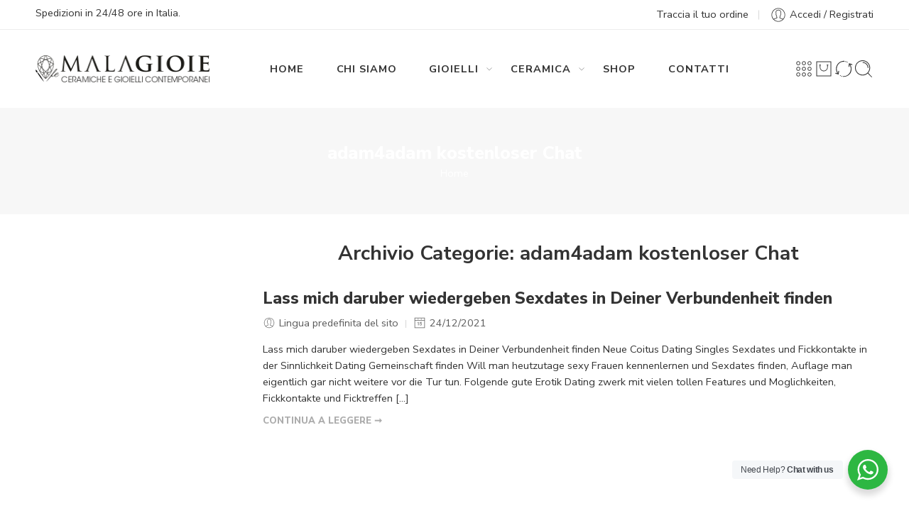

--- FILE ---
content_type: text/html; charset=UTF-8
request_url: https://www.lemalagioie.it/category/adam4adam-kostenloser-chat-2/
body_size: 27356
content:
<!DOCTYPE html>
<html lang="it-IT">
<head>
<meta charset="UTF-8" />
<meta http-equiv="X-UA-Compatible" content="IE=Edge" />
<meta name="viewport" content="width=device-width, initial-scale=1.0, maximum-scale=1.0, user-scalable=0" />
<link rel="profile" href="http://gmpg.org/xfn/11" />
<link rel="pingback" href="https://www.lemalagioie.it/xmlrpc.php" />
<link rel="shortcut icon" href="https://www.lemalagioie.it/wp-content/uploads/2020/07/favicon.png" />
<meta name='robots' content='index, follow, max-image-preview:large, max-snippet:-1, max-video-preview:-1' />
	<style>img:is([sizes="auto" i], [sizes^="auto," i]) { contain-intrinsic-size: 3000px 1500px }</style>
	
	<!-- This site is optimized with the Yoast SEO plugin v25.5 - https://yoast.com/wordpress/plugins/seo/ -->
	<title>adam4adam kostenloser Chat &#8902; Le Malagioie</title>
	<link rel="canonical" href="https://www.lemalagioie.it/category/adam4adam-kostenloser-chat-2/" />
	<meta property="og:locale" content="it_IT" />
	<meta property="og:type" content="article" />
	<meta property="og:title" content="adam4adam kostenloser Chat &#8902; Le Malagioie" />
	<meta property="og:url" content="https://www.lemalagioie.it/category/adam4adam-kostenloser-chat-2/" />
	<meta property="og:site_name" content="Le Malagioie" />
	<meta name="twitter:card" content="summary_large_image" />
	<script type="application/ld+json" class="yoast-schema-graph">{"@context":"https://schema.org","@graph":[{"@type":"CollectionPage","@id":"https://www.lemalagioie.it/category/adam4adam-kostenloser-chat-2/","url":"https://www.lemalagioie.it/category/adam4adam-kostenloser-chat-2/","name":"adam4adam kostenloser Chat &#8902; Le Malagioie","isPartOf":{"@id":"https://www.lemalagioie.it/#website"},"breadcrumb":{"@id":"https://www.lemalagioie.it/category/adam4adam-kostenloser-chat-2/#breadcrumb"},"inLanguage":"it-IT"},{"@type":"BreadcrumbList","@id":"https://www.lemalagioie.it/category/adam4adam-kostenloser-chat-2/#breadcrumb","itemListElement":[{"@type":"ListItem","position":1,"name":"Home","item":"https://www.lemalagioie.it/"},{"@type":"ListItem","position":2,"name":"adam4adam kostenloser Chat"}]},{"@type":"WebSite","@id":"https://www.lemalagioie.it/#website","url":"https://www.lemalagioie.it/","name":"Le Malagioie","description":"Gioielli in Ceramica di Sicilia","publisher":{"@id":"https://www.lemalagioie.it/#organization"},"potentialAction":[{"@type":"SearchAction","target":{"@type":"EntryPoint","urlTemplate":"https://www.lemalagioie.it/?s={search_term_string}"},"query-input":{"@type":"PropertyValueSpecification","valueRequired":true,"valueName":"search_term_string"}}],"inLanguage":"it-IT"},{"@type":"Organization","@id":"https://www.lemalagioie.it/#organization","name":"Le Malagioie","url":"https://www.lemalagioie.it/","logo":{"@type":"ImageObject","inLanguage":"it-IT","@id":"https://www.lemalagioie.it/#/schema/logo/image/","url":"https://www.lemalagioie.it/wp-content/uploads/2020/12/logo-MALAGIOIE.png","contentUrl":"https://www.lemalagioie.it/wp-content/uploads/2020/12/logo-MALAGIOIE.png","width":436,"height":73,"caption":"Le Malagioie"},"image":{"@id":"https://www.lemalagioie.it/#/schema/logo/image/"}}]}</script>
	<!-- / Yoast SEO plugin. -->


<link rel='dns-prefetch' href='//fonts.googleapis.com' />
<link rel="alternate" type="application/rss+xml" title="Le Malagioie &raquo; Feed" href="https://www.lemalagioie.it/feed/" />
<link rel="alternate" type="application/rss+xml" title="Le Malagioie &raquo; Feed dei commenti" href="https://www.lemalagioie.it/comments/feed/" />
<link rel="preload" href="//www.lemalagioie.it/wp-content/themes/elessi-theme/assets/minify-font-icons/font-nasa-icons/nasa-font.woff" as="font" type="font/woff" crossorigin /><link rel="preload" href="//www.lemalagioie.it/wp-content/themes/elessi-theme/assets/minify-font-icons/font-pe-icon-7-stroke/Pe-icon-7-stroke.woff" as="font" type="font/woff" crossorigin /><link rel="preload" href="//www.lemalagioie.it/wp-content/themes/elessi-theme/assets/minify-font-icons/font-awesome-4.7.0/fontawesome-webfont.woff2" as="font" type="font/woff2" crossorigin /><link rel="preload" href="//www.lemalagioie.it/wp-content/themes/elessi-theme/assets/minify-font-icons/font-awesome-4.7.0/fontawesome-webfont.woff" as="font" type="font/woff" crossorigin /><link rel="alternate" type="application/rss+xml" title="Le Malagioie &raquo; adam4adam kostenloser Chat Feed della categoria" href="https://www.lemalagioie.it/category/adam4adam-kostenloser-chat-2/feed/" />
		<!-- This site uses the Google Analytics by MonsterInsights plugin v9.6.1 - Using Analytics tracking - https://www.monsterinsights.com/ -->
		<!-- Nota: MonsterInsights non è attualmente configurato su questo sito. Il proprietario del sito deve autenticarsi con Google Analytics nel pannello delle impostazioni di MonsterInsights. -->
					<!-- No tracking code set -->
				<!-- / Google Analytics by MonsterInsights -->
		<script type="text/javascript">
/* <![CDATA[ */
window._wpemojiSettings = {"baseUrl":"https:\/\/s.w.org\/images\/core\/emoji\/16.0.1\/72x72\/","ext":".png","svgUrl":"https:\/\/s.w.org\/images\/core\/emoji\/16.0.1\/svg\/","svgExt":".svg","source":{"concatemoji":"https:\/\/www.lemalagioie.it\/wp-includes\/js\/wp-emoji-release.min.js?ver=6.8.3"}};
/*! This file is auto-generated */
!function(s,n){var o,i,e;function c(e){try{var t={supportTests:e,timestamp:(new Date).valueOf()};sessionStorage.setItem(o,JSON.stringify(t))}catch(e){}}function p(e,t,n){e.clearRect(0,0,e.canvas.width,e.canvas.height),e.fillText(t,0,0);var t=new Uint32Array(e.getImageData(0,0,e.canvas.width,e.canvas.height).data),a=(e.clearRect(0,0,e.canvas.width,e.canvas.height),e.fillText(n,0,0),new Uint32Array(e.getImageData(0,0,e.canvas.width,e.canvas.height).data));return t.every(function(e,t){return e===a[t]})}function u(e,t){e.clearRect(0,0,e.canvas.width,e.canvas.height),e.fillText(t,0,0);for(var n=e.getImageData(16,16,1,1),a=0;a<n.data.length;a++)if(0!==n.data[a])return!1;return!0}function f(e,t,n,a){switch(t){case"flag":return n(e,"\ud83c\udff3\ufe0f\u200d\u26a7\ufe0f","\ud83c\udff3\ufe0f\u200b\u26a7\ufe0f")?!1:!n(e,"\ud83c\udde8\ud83c\uddf6","\ud83c\udde8\u200b\ud83c\uddf6")&&!n(e,"\ud83c\udff4\udb40\udc67\udb40\udc62\udb40\udc65\udb40\udc6e\udb40\udc67\udb40\udc7f","\ud83c\udff4\u200b\udb40\udc67\u200b\udb40\udc62\u200b\udb40\udc65\u200b\udb40\udc6e\u200b\udb40\udc67\u200b\udb40\udc7f");case"emoji":return!a(e,"\ud83e\udedf")}return!1}function g(e,t,n,a){var r="undefined"!=typeof WorkerGlobalScope&&self instanceof WorkerGlobalScope?new OffscreenCanvas(300,150):s.createElement("canvas"),o=r.getContext("2d",{willReadFrequently:!0}),i=(o.textBaseline="top",o.font="600 32px Arial",{});return e.forEach(function(e){i[e]=t(o,e,n,a)}),i}function t(e){var t=s.createElement("script");t.src=e,t.defer=!0,s.head.appendChild(t)}"undefined"!=typeof Promise&&(o="wpEmojiSettingsSupports",i=["flag","emoji"],n.supports={everything:!0,everythingExceptFlag:!0},e=new Promise(function(e){s.addEventListener("DOMContentLoaded",e,{once:!0})}),new Promise(function(t){var n=function(){try{var e=JSON.parse(sessionStorage.getItem(o));if("object"==typeof e&&"number"==typeof e.timestamp&&(new Date).valueOf()<e.timestamp+604800&&"object"==typeof e.supportTests)return e.supportTests}catch(e){}return null}();if(!n){if("undefined"!=typeof Worker&&"undefined"!=typeof OffscreenCanvas&&"undefined"!=typeof URL&&URL.createObjectURL&&"undefined"!=typeof Blob)try{var e="postMessage("+g.toString()+"("+[JSON.stringify(i),f.toString(),p.toString(),u.toString()].join(",")+"));",a=new Blob([e],{type:"text/javascript"}),r=new Worker(URL.createObjectURL(a),{name:"wpTestEmojiSupports"});return void(r.onmessage=function(e){c(n=e.data),r.terminate(),t(n)})}catch(e){}c(n=g(i,f,p,u))}t(n)}).then(function(e){for(var t in e)n.supports[t]=e[t],n.supports.everything=n.supports.everything&&n.supports[t],"flag"!==t&&(n.supports.everythingExceptFlag=n.supports.everythingExceptFlag&&n.supports[t]);n.supports.everythingExceptFlag=n.supports.everythingExceptFlag&&!n.supports.flag,n.DOMReady=!1,n.readyCallback=function(){n.DOMReady=!0}}).then(function(){return e}).then(function(){var e;n.supports.everything||(n.readyCallback(),(e=n.source||{}).concatemoji?t(e.concatemoji):e.wpemoji&&e.twemoji&&(t(e.twemoji),t(e.wpemoji)))}))}((window,document),window._wpemojiSettings);
/* ]]> */
</script>
<link rel='stylesheet' id='woosb-blocks-css' href='https://www.lemalagioie.it/wp-content/plugins/woo-product-bundle/assets/css/blocks.css?ver=8.3.0' type='text/css' media='all' />
<style id='wp-emoji-styles-inline-css' type='text/css'>

	img.wp-smiley, img.emoji {
		display: inline !important;
		border: none !important;
		box-shadow: none !important;
		height: 1em !important;
		width: 1em !important;
		margin: 0 0.07em !important;
		vertical-align: -0.1em !important;
		background: none !important;
		padding: 0 !important;
	}
</style>
<link rel='stylesheet' id='wp-block-library-css' href='https://www.lemalagioie.it/wp-includes/css/dist/block-library/style.min.css?ver=6.8.3' type='text/css' media='all' />
<style id='classic-theme-styles-inline-css' type='text/css'>
/*! This file is auto-generated */
.wp-block-button__link{color:#fff;background-color:#32373c;border-radius:9999px;box-shadow:none;text-decoration:none;padding:calc(.667em + 2px) calc(1.333em + 2px);font-size:1.125em}.wp-block-file__button{background:#32373c;color:#fff;text-decoration:none}
</style>
<style id='global-styles-inline-css' type='text/css'>
:root{--wp--preset--aspect-ratio--square: 1;--wp--preset--aspect-ratio--4-3: 4/3;--wp--preset--aspect-ratio--3-4: 3/4;--wp--preset--aspect-ratio--3-2: 3/2;--wp--preset--aspect-ratio--2-3: 2/3;--wp--preset--aspect-ratio--16-9: 16/9;--wp--preset--aspect-ratio--9-16: 9/16;--wp--preset--color--black: #000000;--wp--preset--color--cyan-bluish-gray: #abb8c3;--wp--preset--color--white: #ffffff;--wp--preset--color--pale-pink: #f78da7;--wp--preset--color--vivid-red: #cf2e2e;--wp--preset--color--luminous-vivid-orange: #ff6900;--wp--preset--color--luminous-vivid-amber: #fcb900;--wp--preset--color--light-green-cyan: #7bdcb5;--wp--preset--color--vivid-green-cyan: #00d084;--wp--preset--color--pale-cyan-blue: #8ed1fc;--wp--preset--color--vivid-cyan-blue: #0693e3;--wp--preset--color--vivid-purple: #9b51e0;--wp--preset--gradient--vivid-cyan-blue-to-vivid-purple: linear-gradient(135deg,rgba(6,147,227,1) 0%,rgb(155,81,224) 100%);--wp--preset--gradient--light-green-cyan-to-vivid-green-cyan: linear-gradient(135deg,rgb(122,220,180) 0%,rgb(0,208,130) 100%);--wp--preset--gradient--luminous-vivid-amber-to-luminous-vivid-orange: linear-gradient(135deg,rgba(252,185,0,1) 0%,rgba(255,105,0,1) 100%);--wp--preset--gradient--luminous-vivid-orange-to-vivid-red: linear-gradient(135deg,rgba(255,105,0,1) 0%,rgb(207,46,46) 100%);--wp--preset--gradient--very-light-gray-to-cyan-bluish-gray: linear-gradient(135deg,rgb(238,238,238) 0%,rgb(169,184,195) 100%);--wp--preset--gradient--cool-to-warm-spectrum: linear-gradient(135deg,rgb(74,234,220) 0%,rgb(151,120,209) 20%,rgb(207,42,186) 40%,rgb(238,44,130) 60%,rgb(251,105,98) 80%,rgb(254,248,76) 100%);--wp--preset--gradient--blush-light-purple: linear-gradient(135deg,rgb(255,206,236) 0%,rgb(152,150,240) 100%);--wp--preset--gradient--blush-bordeaux: linear-gradient(135deg,rgb(254,205,165) 0%,rgb(254,45,45) 50%,rgb(107,0,62) 100%);--wp--preset--gradient--luminous-dusk: linear-gradient(135deg,rgb(255,203,112) 0%,rgb(199,81,192) 50%,rgb(65,88,208) 100%);--wp--preset--gradient--pale-ocean: linear-gradient(135deg,rgb(255,245,203) 0%,rgb(182,227,212) 50%,rgb(51,167,181) 100%);--wp--preset--gradient--electric-grass: linear-gradient(135deg,rgb(202,248,128) 0%,rgb(113,206,126) 100%);--wp--preset--gradient--midnight: linear-gradient(135deg,rgb(2,3,129) 0%,rgb(40,116,252) 100%);--wp--preset--font-size--small: 13px;--wp--preset--font-size--medium: 20px;--wp--preset--font-size--large: 36px;--wp--preset--font-size--x-large: 42px;--wp--preset--spacing--20: 0.44rem;--wp--preset--spacing--30: 0.67rem;--wp--preset--spacing--40: 1rem;--wp--preset--spacing--50: 1.5rem;--wp--preset--spacing--60: 2.25rem;--wp--preset--spacing--70: 3.38rem;--wp--preset--spacing--80: 5.06rem;--wp--preset--shadow--natural: 6px 6px 9px rgba(0, 0, 0, 0.2);--wp--preset--shadow--deep: 12px 12px 50px rgba(0, 0, 0, 0.4);--wp--preset--shadow--sharp: 6px 6px 0px rgba(0, 0, 0, 0.2);--wp--preset--shadow--outlined: 6px 6px 0px -3px rgba(255, 255, 255, 1), 6px 6px rgba(0, 0, 0, 1);--wp--preset--shadow--crisp: 6px 6px 0px rgba(0, 0, 0, 1);}:where(.is-layout-flex){gap: 0.5em;}:where(.is-layout-grid){gap: 0.5em;}body .is-layout-flex{display: flex;}.is-layout-flex{flex-wrap: wrap;align-items: center;}.is-layout-flex > :is(*, div){margin: 0;}body .is-layout-grid{display: grid;}.is-layout-grid > :is(*, div){margin: 0;}:where(.wp-block-columns.is-layout-flex){gap: 2em;}:where(.wp-block-columns.is-layout-grid){gap: 2em;}:where(.wp-block-post-template.is-layout-flex){gap: 1.25em;}:where(.wp-block-post-template.is-layout-grid){gap: 1.25em;}.has-black-color{color: var(--wp--preset--color--black) !important;}.has-cyan-bluish-gray-color{color: var(--wp--preset--color--cyan-bluish-gray) !important;}.has-white-color{color: var(--wp--preset--color--white) !important;}.has-pale-pink-color{color: var(--wp--preset--color--pale-pink) !important;}.has-vivid-red-color{color: var(--wp--preset--color--vivid-red) !important;}.has-luminous-vivid-orange-color{color: var(--wp--preset--color--luminous-vivid-orange) !important;}.has-luminous-vivid-amber-color{color: var(--wp--preset--color--luminous-vivid-amber) !important;}.has-light-green-cyan-color{color: var(--wp--preset--color--light-green-cyan) !important;}.has-vivid-green-cyan-color{color: var(--wp--preset--color--vivid-green-cyan) !important;}.has-pale-cyan-blue-color{color: var(--wp--preset--color--pale-cyan-blue) !important;}.has-vivid-cyan-blue-color{color: var(--wp--preset--color--vivid-cyan-blue) !important;}.has-vivid-purple-color{color: var(--wp--preset--color--vivid-purple) !important;}.has-black-background-color{background-color: var(--wp--preset--color--black) !important;}.has-cyan-bluish-gray-background-color{background-color: var(--wp--preset--color--cyan-bluish-gray) !important;}.has-white-background-color{background-color: var(--wp--preset--color--white) !important;}.has-pale-pink-background-color{background-color: var(--wp--preset--color--pale-pink) !important;}.has-vivid-red-background-color{background-color: var(--wp--preset--color--vivid-red) !important;}.has-luminous-vivid-orange-background-color{background-color: var(--wp--preset--color--luminous-vivid-orange) !important;}.has-luminous-vivid-amber-background-color{background-color: var(--wp--preset--color--luminous-vivid-amber) !important;}.has-light-green-cyan-background-color{background-color: var(--wp--preset--color--light-green-cyan) !important;}.has-vivid-green-cyan-background-color{background-color: var(--wp--preset--color--vivid-green-cyan) !important;}.has-pale-cyan-blue-background-color{background-color: var(--wp--preset--color--pale-cyan-blue) !important;}.has-vivid-cyan-blue-background-color{background-color: var(--wp--preset--color--vivid-cyan-blue) !important;}.has-vivid-purple-background-color{background-color: var(--wp--preset--color--vivid-purple) !important;}.has-black-border-color{border-color: var(--wp--preset--color--black) !important;}.has-cyan-bluish-gray-border-color{border-color: var(--wp--preset--color--cyan-bluish-gray) !important;}.has-white-border-color{border-color: var(--wp--preset--color--white) !important;}.has-pale-pink-border-color{border-color: var(--wp--preset--color--pale-pink) !important;}.has-vivid-red-border-color{border-color: var(--wp--preset--color--vivid-red) !important;}.has-luminous-vivid-orange-border-color{border-color: var(--wp--preset--color--luminous-vivid-orange) !important;}.has-luminous-vivid-amber-border-color{border-color: var(--wp--preset--color--luminous-vivid-amber) !important;}.has-light-green-cyan-border-color{border-color: var(--wp--preset--color--light-green-cyan) !important;}.has-vivid-green-cyan-border-color{border-color: var(--wp--preset--color--vivid-green-cyan) !important;}.has-pale-cyan-blue-border-color{border-color: var(--wp--preset--color--pale-cyan-blue) !important;}.has-vivid-cyan-blue-border-color{border-color: var(--wp--preset--color--vivid-cyan-blue) !important;}.has-vivid-purple-border-color{border-color: var(--wp--preset--color--vivid-purple) !important;}.has-vivid-cyan-blue-to-vivid-purple-gradient-background{background: var(--wp--preset--gradient--vivid-cyan-blue-to-vivid-purple) !important;}.has-light-green-cyan-to-vivid-green-cyan-gradient-background{background: var(--wp--preset--gradient--light-green-cyan-to-vivid-green-cyan) !important;}.has-luminous-vivid-amber-to-luminous-vivid-orange-gradient-background{background: var(--wp--preset--gradient--luminous-vivid-amber-to-luminous-vivid-orange) !important;}.has-luminous-vivid-orange-to-vivid-red-gradient-background{background: var(--wp--preset--gradient--luminous-vivid-orange-to-vivid-red) !important;}.has-very-light-gray-to-cyan-bluish-gray-gradient-background{background: var(--wp--preset--gradient--very-light-gray-to-cyan-bluish-gray) !important;}.has-cool-to-warm-spectrum-gradient-background{background: var(--wp--preset--gradient--cool-to-warm-spectrum) !important;}.has-blush-light-purple-gradient-background{background: var(--wp--preset--gradient--blush-light-purple) !important;}.has-blush-bordeaux-gradient-background{background: var(--wp--preset--gradient--blush-bordeaux) !important;}.has-luminous-dusk-gradient-background{background: var(--wp--preset--gradient--luminous-dusk) !important;}.has-pale-ocean-gradient-background{background: var(--wp--preset--gradient--pale-ocean) !important;}.has-electric-grass-gradient-background{background: var(--wp--preset--gradient--electric-grass) !important;}.has-midnight-gradient-background{background: var(--wp--preset--gradient--midnight) !important;}.has-small-font-size{font-size: var(--wp--preset--font-size--small) !important;}.has-medium-font-size{font-size: var(--wp--preset--font-size--medium) !important;}.has-large-font-size{font-size: var(--wp--preset--font-size--large) !important;}.has-x-large-font-size{font-size: var(--wp--preset--font-size--x-large) !important;}
:where(.wp-block-post-template.is-layout-flex){gap: 1.25em;}:where(.wp-block-post-template.is-layout-grid){gap: 1.25em;}
:where(.wp-block-columns.is-layout-flex){gap: 2em;}:where(.wp-block-columns.is-layout-grid){gap: 2em;}
:root :where(.wp-block-pullquote){font-size: 1.5em;line-height: 1.6;}
</style>
<link rel='stylesheet' id='nta-css-popup-css' href='https://www.lemalagioie.it/wp-content/plugins/whatsapp-for-wordpress/assets/css/style.css?ver=6.8.3' type='text/css' media='all' />
<style id='woocommerce-inline-inline-css' type='text/css'>
.woocommerce form .form-row .required { visibility: visible; }
</style>
<link rel='stylesheet' id='wc-gateway-ppec-frontend-css' href='https://www.lemalagioie.it/wp-content/plugins/woocommerce-gateway-paypal-express-checkout/assets/css/wc-gateway-ppec-frontend.css?ver=2.1.3' type='text/css' media='all' />
<link rel='stylesheet' id='brands-styles-css' href='https://www.lemalagioie.it/wp-content/plugins/woocommerce/assets/css/brands.css?ver=10.0.2' type='text/css' media='all' />
<link rel='stylesheet' id='elessi-fonts-icons-css' href='https://www.lemalagioie.it/wp-content/themes/elessi-theme/assets/minify-font-icons/fonts.min.css?ver=6.8.3' type='text/css' media='all' />
<link rel='stylesheet' id='elessi-font-awesome-6-free-css' href='https://www.lemalagioie.it/wp-content/themes/elessi-theme/assets/font-awesome-6/css/font-awesome.min.css?ver=6.8.3' type='text/css' media='all' />
<link rel='stylesheet' id='photoswipe-css' href='https://www.lemalagioie.it/wp-content/plugins/woocommerce/assets/css/photoswipe/photoswipe.min.css?ver=10.0.2' type='text/css' media='all' />
<link rel='stylesheet' id='photoswipe-default-skin-css' href='https://www.lemalagioie.it/wp-content/plugins/woocommerce/assets/css/photoswipe/default-skin/default-skin.min.css?ver=10.0.2' type='text/css' media='all' />
<link rel='stylesheet' id='nasa-fonts-css' href='https://fonts.googleapis.com/css?family=Nunito+Sans%3A300%2C300italic%2C400%2C400italic%2C500%2C500italic%2C600%2C600italic%2C700%2C700italic%2C800%2C800italic%2C900%2C900italic&#038;subset=latin&#038;display=swap&#038;ver=6.8.3' type='text/css' media='all' />
<link rel='stylesheet' id='jquery-fixedheadertable-style-css' href='https://www.lemalagioie.it/wp-content/plugins/yith-woocommerce-compare/assets/css/jquery.dataTables.css?ver=1.10.18' type='text/css' media='all' />
<link rel='stylesheet' id='yith_woocompare_page-css' href='https://www.lemalagioie.it/wp-content/plugins/yith-woocommerce-compare/assets/css/compare.css?ver=3.2.0' type='text/css' media='all' />
<link rel='stylesheet' id='yith-woocompare-widget-css' href='https://www.lemalagioie.it/wp-content/plugins/yith-woocommerce-compare/assets/css/widget.css?ver=3.2.0' type='text/css' media='all' />
<link rel='stylesheet' id='elessi-style-css' href='https://www.lemalagioie.it/wp-content/themes/elessi-theme/style.css?ver=6.8.3' type='text/css' media='all' />
<link rel='stylesheet' id='elessi-child-style-css' href='https://www.lemalagioie.it/wp-content/themes/elessi-theme-child/style.css?ver=6.8.3' type='text/css' media='all' />
<link rel='stylesheet' id='e-animations-css' href='https://www.lemalagioie.it/wp-content/themes/elessi-theme/assets/css/animate.min.css' type='text/css' media='all' />
<link rel='stylesheet' id='elessi-style-large-css' href='https://www.lemalagioie.it/wp-content/themes/elessi-theme/assets/css/style-large.css' type='text/css' media='all' />
<link rel='stylesheet' id='elessi-style-nsl-css' href='https://www.lemalagioie.it/wp-content/themes/elessi-theme/assets/plgs3rd/style-nsl.css' type='text/css' media='all' />
<link rel='stylesheet' id='elessi-style-posts-css' href='https://www.lemalagioie.it/wp-content/themes/elessi-theme/assets/css/style-posts.css' type='text/css' media='all' />
<link rel='stylesheet' id='cwginstock_frontend_css-css' href='https://www.lemalagioie.it/wp-content/plugins/back-in-stock-notifier-for-woocommerce/assets/css/frontend.min.css?ver=6.0.4' type='text/css' media='' />
<link rel='stylesheet' id='cwginstock_bootstrap-css' href='https://www.lemalagioie.it/wp-content/plugins/back-in-stock-notifier-for-woocommerce/assets/css/bootstrap.min.css?ver=6.0.4' type='text/css' media='' />
<link rel='stylesheet' id='nasa-sc-woo-css' href='https://www.lemalagioie.it/wp-content/plugins/nasa-core/assets/css/nasa-sc-woo.css' type='text/css' media='all' />
<link rel='stylesheet' id='nasa-sc-css' href='https://www.lemalagioie.it/wp-content/plugins/nasa-core/assets/css/nasa-sc.css' type='text/css' media='all' />
<link rel='stylesheet' id='elessi-style-dynamic-css' href='//www.lemalagioie.it/wp-content/uploads/nasa-dynamic/dynamic.css?ver=1752912180' type='text/css' media='all' />
<script type="text/template" id="tmpl-variation-template">
	<div class="woocommerce-variation-description">{{{ data.variation.variation_description }}}</div>
	<div class="woocommerce-variation-price">{{{ data.variation.price_html }}}</div>
	<div class="woocommerce-variation-availability">{{{ data.variation.availability_html }}}</div>
</script>
<script type="text/template" id="tmpl-unavailable-variation-template">
	<p role="alert">Questo prodotto non è disponibile. Scegli un&#039;altra combinazione.</p>
</script>
<script type="text/javascript">
            window._nslDOMReady = function (callback) {
                if ( document.readyState === "complete" || document.readyState === "interactive" ) {
                    callback();
                } else {
                    document.addEventListener( "DOMContentLoaded", callback );
                }
            };
            </script><script type="text/javascript" src="https://www.lemalagioie.it/wp-includes/js/dist/hooks.min.js?ver=4d63a3d491d11ffd8ac6" id="wp-hooks-js"></script>
<script type="text/javascript" src="https://www.lemalagioie.it/wp-includes/js/jquery/jquery.min.js?ver=3.7.1" id="jquery-core-js"></script>
<script type="text/javascript" src="https://www.lemalagioie.it/wp-includes/js/jquery/jquery-migrate.min.js?ver=3.4.1" id="jquery-migrate-js"></script>
<script type="text/javascript" src="https://www.lemalagioie.it/wp-content/plugins/revslider/public/assets/js/rbtools.min.js?ver=6.5.18" async id="tp-tools-js"></script>
<script type="text/javascript" src="https://www.lemalagioie.it/wp-content/plugins/revslider/public/assets/js/rs6.min.js?ver=6.5.25" async id="revmin-js"></script>
<script type="text/javascript" id="nta-js-popup-js-extra">
/* <![CDATA[ */
var ntaWA = {"ga":"","ajaxurl":"https:\/\/www.lemalagioie.it\/wp-admin\/admin-ajax.php","nonce":"f3c271079a"};
/* ]]> */
</script>
<script type="text/javascript" src="https://www.lemalagioie.it/wp-content/plugins/whatsapp-for-wordpress/assets/js/main.js?ver=6.8.3" id="nta-js-popup-js"></script>
<script type="text/javascript" src="https://www.lemalagioie.it/wp-content/plugins/woocommerce/assets/js/jquery-blockui/jquery.blockUI.min.js?ver=2.7.0-wc.10.0.2" id="jquery-blockui-js" data-wp-strategy="defer"></script>
<script type="text/javascript" id="wc-add-to-cart-js-extra">
/* <![CDATA[ */
var wc_add_to_cart_params = {"ajax_url":"\/wp-admin\/admin-ajax.php","wc_ajax_url":"\/?wc-ajax=%%endpoint%%","i18n_view_cart":"Visualizza carrello","cart_url":"https:\/\/www.lemalagioie.it\/carrello\/","is_cart":"","cart_redirect_after_add":"no"};
/* ]]> */
</script>
<script type="text/javascript" src="https://www.lemalagioie.it/wp-content/plugins/woocommerce/assets/js/frontend/add-to-cart.min.js?ver=10.0.2" id="wc-add-to-cart-js" defer="defer" data-wp-strategy="defer"></script>
<script type="text/javascript" src="https://www.lemalagioie.it/wp-content/plugins/woocommerce/assets/js/js-cookie/js.cookie.min.js?ver=2.1.4-wc.10.0.2" id="js-cookie-js" defer="defer" data-wp-strategy="defer"></script>
<script type="text/javascript" id="woocommerce-js-extra">
/* <![CDATA[ */
var woocommerce_params = {"ajax_url":"\/wp-admin\/admin-ajax.php","wc_ajax_url":"\/?wc-ajax=%%endpoint%%","i18n_password_show":"Mostra password","i18n_password_hide":"Nascondi password"};
/* ]]> */
</script>
<script type="text/javascript" src="https://www.lemalagioie.it/wp-content/plugins/woocommerce/assets/js/frontend/woocommerce.min.js?ver=10.0.2" id="woocommerce-js" defer="defer" data-wp-strategy="defer"></script>
<script type="text/javascript" src="https://www.lemalagioie.it/wp-content/plugins/woocommerce/assets/js/photoswipe/photoswipe.min.js?ver=4.1.1-wc.10.0.2" id="photoswipe-js" defer="defer" data-wp-strategy="defer"></script>
<script type="text/javascript" src="https://www.lemalagioie.it/wp-content/plugins/woocommerce/assets/js/photoswipe/photoswipe-ui-default.min.js?ver=4.1.1-wc.10.0.2" id="photoswipe-ui-default-js" defer="defer" data-wp-strategy="defer"></script>
<script type="text/javascript" id="wpm-js-extra">
/* <![CDATA[ */
var wpm = {"ajax_url":"https:\/\/www.lemalagioie.it\/wp-admin\/admin-ajax.php","root":"https:\/\/www.lemalagioie.it\/wp-json\/","nonce_wp_rest":"7c3e8cfba5","nonce_ajax":"4d75ad1343"};
/* ]]> */
</script>
<script type="text/javascript" src="https://www.lemalagioie.it/wp-content/plugins/woocommerce-google-adwords-conversion-tracking-tag/js/public/wpm-public.p1.min.js?ver=1.49.1" id="wpm-js"></script>
<script type="text/javascript" id="wc-cart-fragments-js-extra">
/* <![CDATA[ */
var wc_cart_fragments_params = {"ajax_url":"\/wp-admin\/admin-ajax.php","wc_ajax_url":"\/?wc-ajax=%%endpoint%%","cart_hash_key":"wc_cart_hash_b72828556e5494a5763080d1b14cf37e","fragment_name":"wc_fragments_b72828556e5494a5763080d1b14cf37e","request_timeout":"5000"};
/* ]]> */
</script>
<script type="text/javascript" src="https://www.lemalagioie.it/wp-content/plugins/woocommerce/assets/js/frontend/cart-fragments.min.js?ver=10.0.2" id="wc-cart-fragments-js" defer="defer" data-wp-strategy="defer"></script>
<script type="text/javascript" src="https://www.lemalagioie.it/wp-includes/js/underscore.min.js?ver=1.13.7" id="underscore-js"></script>
<script type="text/javascript" id="wp-util-js-extra">
/* <![CDATA[ */
var _wpUtilSettings = {"ajax":{"url":"\/wp-admin\/admin-ajax.php"}};
/* ]]> */
</script>
<script type="text/javascript" src="https://www.lemalagioie.it/wp-includes/js/wp-util.min.js?ver=6.8.3" id="wp-util-js"></script>
<script type="text/javascript" id="wc-add-to-cart-variation-js-extra">
/* <![CDATA[ */
var wc_add_to_cart_variation_params = {"wc_ajax_url":"\/?wc-ajax=%%endpoint%%","i18n_no_matching_variations_text":"Nessun prodotto corrisponde alla tua scelta. Prova con un'altra combinazione.","i18n_make_a_selection_text":"Seleziona le opzioni del prodotto prima di aggiungerlo al carrello.","i18n_unavailable_text":"Questo prodotto non \u00e8 disponibile. Scegli un'altra combinazione.","i18n_reset_alert_text":"La tua selezione \u00e8 stata azzerata. Seleziona le opzioni del prodotto prima di aggiungerlo al carrello."};
/* ]]> */
</script>
<script type="text/javascript" src="https://www.lemalagioie.it/wp-content/plugins/woocommerce/assets/js/frontend/add-to-cart-variation.min.js?ver=10.0.2" id="wc-add-to-cart-variation-js" defer="defer" data-wp-strategy="defer"></script>
<script></script><link rel="https://api.w.org/" href="https://www.lemalagioie.it/wp-json/" /><link rel="alternate" title="JSON" type="application/json" href="https://www.lemalagioie.it/wp-json/wp/v2/categories/23435" /><link rel="EditURI" type="application/rsd+xml" title="RSD" href="https://www.lemalagioie.it/xmlrpc.php?rsd" />
<meta name="generator" content="WordPress 6.8.3" />
<meta name="generator" content="WooCommerce 10.0.2" />
        <style>
            .wa__stt_offline {
                pointer-events: none;
            }

            .wa__button_text_only_me .wa__btn_txt {
                padding-top: 16px !important;
                padding-bottom: 15px !important;
            }

            .wa__popup_content_item .wa__cs_img_wrap {
                width: 48px;
                height: 48px;
            }

            .wa__popup_chat_box .wa__popup_heading {
                background: #2db742;
            }

            .wa__btn_popup .wa__btn_popup_icon {
                background: #2db742;
            }

            .wa__popup_chat_box .wa__stt {
                border-left: 2px solid #2db742;
            }

            .wa__popup_chat_box .wa__popup_heading .wa__popup_title {
                color: #fff;
            }

            .wa__popup_chat_box .wa__popup_heading .wa__popup_intro {
                color: #fff;
                opacity: 0.8;
            }

            .wa__popup_chat_box .wa__popup_heading .wa__popup_intro strong {}

                    </style>
	<noscript><style>.woocommerce-product-gallery{ opacity: 1 !important; }</style></noscript>
	
<!-- START Pixel Manager for WooCommerce -->

		<script>

			window.wpmDataLayer = window.wpmDataLayer || {};
			window.wpmDataLayer = Object.assign(window.wpmDataLayer, {"cart":{},"cart_item_keys":{},"version":{"number":"1.49.1","pro":false,"eligible_for_updates":false,"distro":"fms","beta":false,"show":true},"pixels":{"google":{"linker":{"settings":null},"user_id":false,"ads":{"conversion_ids":{"AW-456811241":"8RO4CNW1uPABEOnF6dkB"},"dynamic_remarketing":{"status":true,"id_type":"post_id","send_events_with_parent_ids":true},"google_business_vertical":"retail","phone_conversion_number":"","phone_conversion_label":""},"tag_id":"AW-456811241","tag_gateway":{"measurement_path":""},"tcf_support":false,"consent_mode":{"is_active":false,"wait_for_update":500,"ads_data_redaction":false,"url_passthrough":true}}},"shop":{"list_name":"Blog Post | Lass mich daruber wiedergeben Sexdates in Deiner Verbundenheit finden","list_id":"blog_post_lass-mich-daruber-wiedergeben-sexdates-in-deiner-verbundenheit-finden","page_type":"blog_post","currency":"EUR","selectors":{"addToCart":[],"beginCheckout":[]},"order_duplication_prevention":true,"view_item_list_trigger":{"test_mode":false,"background_color":"green","opacity":0.5,"repeat":true,"timeout":1000,"threshold":0.8000000000000000444089209850062616169452667236328125},"variations_output":true,"session_active":false},"page":{"id":90201,"title":"Lass mich daruber wiedergeben Sexdates in Deiner Verbundenheit finden","type":"post","categories":[{"term_id":23435,"name":"adam4adam kostenloser Chat","slug":"adam4adam-kostenloser-chat-2","term_group":0,"term_taxonomy_id":23435,"taxonomy":"category","description":"","parent":0,"count":1,"filter":"raw","cat_ID":23435,"category_count":1,"category_description":"","cat_name":"adam4adam kostenloser Chat","category_nicename":"adam4adam-kostenloser-chat-2","category_parent":0}],"parent":{"id":0,"title":"Lass mich daruber wiedergeben Sexdates in Deiner Verbundenheit finden","type":"post","categories":[{"term_id":23435,"name":"adam4adam kostenloser Chat","slug":"adam4adam-kostenloser-chat-2","term_group":0,"term_taxonomy_id":23435,"taxonomy":"category","description":"","parent":0,"count":1,"filter":"raw","cat_ID":23435,"category_count":1,"category_description":"","cat_name":"adam4adam kostenloser Chat","category_nicename":"adam4adam-kostenloser-chat-2","category_parent":0}]}},"general":{"user_logged_in":false,"scroll_tracking_thresholds":[],"page_id":90201,"exclude_domains":[],"server_2_server":{"active":false,"ip_exclude_list":[],"pageview_event_s2s":{"is_active":false,"pixels":[]}},"consent_management":{"explicit_consent":false},"lazy_load_pmw":false}});

		</script>

		
<!-- END Pixel Manager for WooCommerce -->
<meta name="generator" content="Powered by WPBakery Page Builder - drag and drop page builder for WordPress."/>
<meta name="generator" content="Powered by Slider Revolution 6.5.25 - responsive, Mobile-Friendly Slider Plugin for WordPress with comfortable drag and drop interface." />
<link rel="icon" href="https://www.lemalagioie.it/wp-content/uploads/2021/01/cropped-loghino-32x32.png" sizes="32x32" />
<link rel="icon" href="https://www.lemalagioie.it/wp-content/uploads/2021/01/cropped-loghino-192x192.png" sizes="192x192" />
<link rel="apple-touch-icon" href="https://www.lemalagioie.it/wp-content/uploads/2021/01/cropped-loghino-180x180.png" />
<meta name="msapplication-TileImage" content="https://www.lemalagioie.it/wp-content/uploads/2021/01/cropped-loghino-270x270.png" />
<script>function setREVStartSize(e){
			//window.requestAnimationFrame(function() {
				window.RSIW = window.RSIW===undefined ? window.innerWidth : window.RSIW;
				window.RSIH = window.RSIH===undefined ? window.innerHeight : window.RSIH;
				try {
					var pw = document.getElementById(e.c).parentNode.offsetWidth,
						newh;
					pw = pw===0 || isNaN(pw) || (e.l=="fullwidth" || e.layout=="fullwidth") ? window.RSIW : pw;
					e.tabw = e.tabw===undefined ? 0 : parseInt(e.tabw);
					e.thumbw = e.thumbw===undefined ? 0 : parseInt(e.thumbw);
					e.tabh = e.tabh===undefined ? 0 : parseInt(e.tabh);
					e.thumbh = e.thumbh===undefined ? 0 : parseInt(e.thumbh);
					e.tabhide = e.tabhide===undefined ? 0 : parseInt(e.tabhide);
					e.thumbhide = e.thumbhide===undefined ? 0 : parseInt(e.thumbhide);
					e.mh = e.mh===undefined || e.mh=="" || e.mh==="auto" ? 0 : parseInt(e.mh,0);
					if(e.layout==="fullscreen" || e.l==="fullscreen")
						newh = Math.max(e.mh,window.RSIH);
					else{
						e.gw = Array.isArray(e.gw) ? e.gw : [e.gw];
						for (var i in e.rl) if (e.gw[i]===undefined || e.gw[i]===0) e.gw[i] = e.gw[i-1];
						e.gh = e.el===undefined || e.el==="" || (Array.isArray(e.el) && e.el.length==0)? e.gh : e.el;
						e.gh = Array.isArray(e.gh) ? e.gh : [e.gh];
						for (var i in e.rl) if (e.gh[i]===undefined || e.gh[i]===0) e.gh[i] = e.gh[i-1];
											
						var nl = new Array(e.rl.length),
							ix = 0,
							sl;
						e.tabw = e.tabhide>=pw ? 0 : e.tabw;
						e.thumbw = e.thumbhide>=pw ? 0 : e.thumbw;
						e.tabh = e.tabhide>=pw ? 0 : e.tabh;
						e.thumbh = e.thumbhide>=pw ? 0 : e.thumbh;
						for (var i in e.rl) nl[i] = e.rl[i]<window.RSIW ? 0 : e.rl[i];
						sl = nl[0];
						for (var i in nl) if (sl>nl[i] && nl[i]>0) { sl = nl[i]; ix=i;}
						var m = pw>(e.gw[ix]+e.tabw+e.thumbw) ? 1 : (pw-(e.tabw+e.thumbw)) / (e.gw[ix]);
						newh =  (e.gh[ix] * m) + (e.tabh + e.thumbh);
					}
					var el = document.getElementById(e.c);
					if (el!==null && el) el.style.height = newh+"px";
					el = document.getElementById(e.c+"_wrapper");
					if (el!==null && el) {
						el.style.height = newh+"px";
						el.style.display = "block";
					}
				} catch(e){
					console.log("Failure at Presize of Slider:" + e)
				}
			//});
		  };</script>
		<style type="text/css" id="wp-custom-css">
			.nav-wrapper .root-item > a {
   
    padding: 6px 6px 6px 0;
    text-align: center;
    letter-spacing: 0.06em;
    font-weight: 700;
    -webkit-transition: all 350ms ease;
    -moz-transition: all 350ms ease;
    -o-transition: all 350ms ease;
    transition: all 350ms ease;
	text-transform: uppercase;
}
.sort-bar .select-wrapper select {
    border: none;
    font-size: 80%;
    padding: 0 5px;
    line-height: 44px;
    color: #000;
    font-weight: normal;
    -moz-appearance: none;
    -webkit-appearance: none;
    appearance: none;
    outline: none;
    width: 100%;
    position: relative;
    z-index: 1;
    direction: rtl;
}
.nav-wrapper .root-item:hover>a:after, .nav-wrapper .root-item.current-menu-ancestor>a:after, .nav-wrapper .root-item.current-menu-item>a:after {
    width: 100%;
    visibility: visible;
    opacity: 1;
    border-color: #999292;
    top: -5px;
}		</style>
		<noscript><style> .wpb_animate_when_almost_visible { opacity: 1; }</style></noscript><style type="text/css">#wpadminbar, #wpadminbar .menupop .ab-sub-wrapper, .ab-sub-secondary, #wpadminbar .quicklinks .menupop ul.ab-sub-secondary,#wpadminbar .quicklinks .menupop ul.ab-sub-secondary .ab-submenu {background:#2a2e35}#wpadminbar a.ab-item, #wpadminbar>#wp-toolbar span.ab-label, #wpadminbar>#wp-toolbar span.noticon, #wpadminbar .ab-icon:before,#wpadminbar .ab-item:before {color:#b7bbcc}#wpadminbar .quicklinks .menupop ul li a, #wpadminbar .quicklinks .menupop ul li a strong, #wpadminbar .quicklinks .menupop.hover ul li a,#wpadminbar.nojs .quicklinks .menupop:hover ul li a {color:#b7bbcc; font-size:13px !important }#wpadminbar:not(.mobile)>#wp-toolbar a:focus span.ab-label,#wpadminbar:not(.mobile)>#wp-toolbar li:hover span.ab-label,#wpadminbar>#wp-toolbar li.hover span.ab-label, #wpadminbar.mobile .quicklinks .hover .ab-icon:before,#wpadminbar.mobile .quicklinks .hover .ab-item:before, #wpadminbar .quicklinks .menupop .ab-sub-secondary>li .ab-item:focus a,#wpadminbar .quicklinks .menupop .ab-sub-secondary>li>a:hover {color:#ffffff}#wpadminbar .quicklinks .ab-sub-wrapper .menupop.hover>a,#wpadminbar .quicklinks .menupop ul li a:focus,#wpadminbar .quicklinks .menupop ul li a:focus strong,#wpadminbar .quicklinks .menupop ul li a:hover,#wpadminbar .quicklinks .menupop ul li a:hover strong,#wpadminbar .quicklinks .menupop.hover ul li a:focus,#wpadminbar .quicklinks .menupop.hover ul li a:hover,#wpadminbar li #adminbarsearch.adminbar-focused:before,#wpadminbar li .ab-item:focus:before,#wpadminbar li a:focus .ab-icon:before,#wpadminbar li.hover .ab-icon:before,#wpadminbar li.hover .ab-item:before,#wpadminbar li:hover #adminbarsearch:before,#wpadminbar li:hover .ab-icon:before,#wpadminbar li:hover .ab-item:before,#wpadminbar.nojs .quicklinks .menupop:hover ul li a:focus,#wpadminbar.nojs .quicklinks .menupop:hover ul li a:hover, #wpadminbar .quicklinks .ab-sub-wrapper .menupop.hover>a .blavatar,#wpadminbar .quicklinks li a:focus .blavatar,#wpadminbar .quicklinks li a:hover .blavatar{color:#ffffff}#wpadminbar .menupop .ab-sub-wrapper, #wpadminbar .shortlink-input {background:#f4f4f4}#wpadminbar .ab-submenu .ab-item, #wpadminbar .quicklinks .menupop ul.ab-submenu li a,#wpadminbar .quicklinks .menupop ul.ab-submenu li a.ab-item {color:#666666}#wpadminbar .ab-submenu .ab-item:hover, #wpadminbar .quicklinks .menupop ul.ab-submenu li a:hover,#wpadminbar .quicklinks .menupop ul.ab-submenu li a.ab-item:hover {color:#333333}.quicklinks li.wpshapere_site_title a{ outline:none; border:none;}.quicklinks li.wpshapere_site_title {width:180px !important;margin-top:-px !important;margin-top:5px !important;}.quicklinks li.wpshapere_site_title a{outline:none; border:none;}.quicklinks li.wpshapere_site_title a, .quicklinks li.wpshapere_site_title a:hover, .quicklinks li.wpshapere_site_title a:focus {background:url(https://www.lemalagioie.it/wp-content/uploads/2020/07/le-malagioie.png) px 5px no-repeat !important; text-indent:-9999px !important; width:auto;background-size:contain!important;}#adminmenuwrap{-webkit-box-shadow:0px 4px 16px 0px rgba(0,0,0,0.3);-moz-box-shadow:0px 4px 16px 0px rgba(0,0,0,0.3);box-shadow:0px 4px 16px 0px rgba(0,0,0,0.3);}ul#adminmenu a.wp-has-current-submenu:after, ul#adminmenu>li.current>a.current:after{border-right-color:transparent;}#wpadminbar * .ab-sub-wrapper {transition:all 280ms cubic-bezier(.4,0,.2,1) !important;}#wp-toolbar > ul > li > .ab-sub-wrapper {-webkit-transform:scale(.25,0);transform:scale(.25,0);-webkit-transition:all 280ms cubic-bezier(.4,0,.2,1);transition:all 280ms cubic-bezier(.4,0,.2,1);-webkit-transform-origin:50% 0 !important;transform-origin:50% 0 !important;display:block !important;opacity:0 !important;}#wp-toolbar > ul > li.hover > .ab-sub-wrapper {-webkit-transform:scale(1,1);transform:scale(1,1);opacity:1 !important;}#wp-toolbar > ul > li > .ab-sub-wrapper:before {position:absolute;top:-8px;left:20%;content:"";display:block;border:6px solid transparent;border-bottom-color:transparent;border-bottom-color:#f4f4f4;transition:all 0.2s ease-in-out;-moz-transition:all 0.2s ease-in-out;-webkit-transition:all 0.2s ease-in-out;}#wp-toolbar > ul > li.hover > .ab-sub-wrapper:before {top:-12px;}#wp-toolbar > ul > li#wp-admin-bar-my-account > .ab-sub-wrapper:before{left:60%}#wpadminbar .ab-top-menu>li.hover>.ab-item,#wpadminbar.nojq .quicklinks .ab-top-menu>li>.ab-item:focus,#wpadminbar:not(.mobile) .ab-top-menu>li:hover>.ab-item,#wpadminbar:not(.mobile) .ab-top-menu>li>.ab-item:focus{background:#2a2e35; color:#b7bbcc}</style></head>
<body class="archive category category-adam4adam-kostenloser-chat-2 category-23435 wp-theme-elessi-theme wp-child-theme-elessi-theme-child theme-elessi-theme nasa-core-actived nasa-woo-actived woocommerce-no-js antialiased nasa-quickview-on nasa-enable-wow nasa-has-yth-compare-3_0 nasa-image-round wpb-js-composer js-comp-ver-8.5 vc_responsive">
<div id="nasa-before-load"><div class="nasa-loader"></div></div>
<!-- Start Wrapper Site -->
<div id="wrapper">

<!-- Start Header Site -->
<header id="header-content" class="site-header nasa-header-sticky-wrap ns-has-topbar">

<div class="header-wrapper header-type-1 nasa-header-sticky">
    <div class="nasa-topbar-wrap">
    <div id="top-bar" class="top-bar">
                    <!-- Desktop | Responsive Top-bar -->
            <div class="row">
                <div class="large-12 columns">
                    <div class="left-text left rtl-right">
                        <span class="nasa-block mobile-text-center"> Spedizioni in 24/48 ore in Italia. </span>                    </div>
                    <div class="right-text nasa-hide-for-mobile right rtl-left">
                        <div class="topbar-menu-container">
                            <ul class="nasa-nav-menu nasa-topbar-menu"><li class="menu-item menu-item-type-post_type menu-item-object-page default-menu root-item nasa_even"><a title="Traccia il tuo ordine" href="https://www.lemalagioie.it/order-tracking/" class="nasa-title-menu"><svg class="nasa-open-child" width="20" height="20" viewBox="0 0 32 32" fill="currentColor"><path d="M15.233 19.175l0.754 0.754 6.035-6.035-0.754-0.754-5.281 5.281-5.256-5.256-0.754 0.754 3.013 3.013z" /></svg>Traccia il tuo ordine</a></li>
</ul><ul class="nasa-menus-account"><li class="menu-item"><a class="nasa-login-register-ajax inline-block" data-enable="1" href="https://www.lemalagioie.it/il-mio-account/" title="Accedi / Registrati"><svg width="24" height="24" viewBox="0 0 32 32" fill="currentColor"><path d="M16 3.205c-7.067 0-12.795 5.728-12.795 12.795s5.728 12.795 12.795 12.795 12.795-5.728 12.795-12.795c0-7.067-5.728-12.795-12.795-12.795zM16 4.271c6.467 0 11.729 5.261 11.729 11.729 0 2.845-1.019 5.457-2.711 7.49-1.169-0.488-3.93-1.446-5.638-1.951-0.146-0.046-0.169-0.053-0.169-0.66 0-0.501 0.206-1.005 0.407-1.432 0.218-0.464 0.476-1.244 0.569-1.944 0.259-0.301 0.612-0.895 0.839-2.026 0.199-0.997 0.106-1.36-0.026-1.7-0.014-0.036-0.028-0.071-0.039-0.107-0.050-0.234 0.019-1.448 0.189-2.391 0.118-0.647-0.030-2.022-0.921-3.159-0.562-0.719-1.638-1.601-3.603-1.724l-1.078 0.001c-1.932 0.122-3.008 1.004-3.57 1.723-0.89 1.137-1.038 2.513-0.92 3.159 0.172 0.943 0.239 2.157 0.191 2.387-0.010 0.040-0.025 0.075-0.040 0.111-0.131 0.341-0.225 0.703-0.025 1.7 0.226 1.131 0.579 1.725 0.839 2.026 0.092 0.7 0.35 1.48 0.569 1.944 0.159 0.339 0.234 0.801 0.234 1.454 0 0.607-0.023 0.614-0.159 0.657-1.767 0.522-4.579 1.538-5.628 1.997-1.725-2.042-2.768-4.679-2.768-7.555 0-6.467 5.261-11.729 11.729-11.729zM7.811 24.386c1.201-0.49 3.594-1.344 5.167-1.808 0.914-0.288 0.914-1.058 0.914-1.677 0-0.513-0.035-1.269-0.335-1.908-0.206-0.438-0.442-1.189-0.494-1.776-0.011-0.137-0.076-0.265-0.18-0.355-0.151-0.132-0.458-0.616-0.654-1.593-0.155-0.773-0.089-0.942-0.026-1.106 0.027-0.070 0.053-0.139 0.074-0.216 0.128-0.468-0.015-2.005-0.17-2.858-0.068-0.371 0.018-1.424 0.711-2.311 0.622-0.795 1.563-1.238 2.764-1.315l1.011-0.001c1.233 0.078 2.174 0.521 2.797 1.316 0.694 0.887 0.778 1.94 0.71 2.312-0.154 0.852-0.298 2.39-0.17 2.857 0.022 0.078 0.047 0.147 0.074 0.217 0.064 0.163 0.129 0.333-0.025 1.106-0.196 0.977-0.504 1.461-0.655 1.593-0.103 0.091-0.168 0.218-0.18 0.355-0.051 0.588-0.286 1.338-0.492 1.776-0.236 0.502-0.508 1.171-0.508 1.886 0 0.619 0 1.389 0.924 1.68 1.505 0.445 3.91 1.271 5.18 1.77-2.121 2.1-5.035 3.4-8.248 3.4-3.183 0-6.073-1.277-8.188-3.342z"/></svg>&nbsp;<span class="nasa-login-title">Accedi / Registrati</span></a></li></ul>                        </div>
                    </div>
                </div>
            </div>
            </div>
    
            <div class="nasa-hide-for-mobile">
            <a class="nasa-icon-toggle" href="javascript:void(0);" rel="nofollow">
                <svg class="nasa-topbar-up" width="26" height="26" viewBox="0 0 32 32">
                    <path d="M16.767 12.809l-0.754-0.754-6.035 6.035 0.754 0.754 5.281-5.281 5.256 5.256 0.754-0.754-3.013-3.013z" fill="currentColor" />
                </svg>

                <svg class="nasa-topbar-down" width="26" height="26" viewBox="0 0 32 32">
                    <path d="M15.233 19.175l0.754 0.754 6.035-6.035-0.754-0.754-5.281 5.281-5.256-5.256-0.754 0.754 3.013 3.013z" fill="currentColor" />
                </svg>
            </a>
        </div>
    </div>
    
    <div class="sticky-wrapper">
        <div id="masthead" class="site-header">
                        
            <div class="row">
                <div class="large-12 columns header-container">
                    <div class="nasa-hide-for-mobile nasa-wrap-event-search">
                        <div class="nasa-relative nasa-header-flex nasa-elements-wrap nasa-wrap-width-main-menu jbw">
                            <!-- Logo -->
                            <div class="order-1 logo-wrapper">
                                <a class="logo nasa-logo-retina" href="https://www.lemalagioie.it/" title="Le Malagioie - Gioielli in Ceramica di Sicilia" rel="Home"><img src="//www.lemalagioie.it/wp-content/uploads/2022/08/LOGO-MALAGIOIE.png" alt="Le Malagioie" class="header_logo" srcset="//www.lemalagioie.it/wp-content/uploads/2022/08/LOGO-MALAGIOIE.png 1x, //www.lemalagioie.it/wp-content/uploads/2022/08/LOGO-MALAGIOIE.png 2x" /></a>                            </div>
                            
                            <!-- Group icon header -->
                            <div class="order-3 icons-wrapper">
                                <div class="nasa-header-icons-wrap"><ul class="header-icons"><li class="first nasa-icon-filter-cat"><a class="filter-cat-icon nasa-flex nasa-hide-for-mobile" href="javascript:void(0);" title="Categorie" rel="nofollow"><svg class="nasa-icon" width="28" height="28" viewBox="0 0 32 32">
            <path d="M6.937 21.865c-1.766 0-3.199 1.432-3.199 3.198s1.432 3.199 3.199 3.199c1.766 0 3.199-1.432 3.199-3.199s-1.433-3.198-3.199-3.198zM6.937 27.195c-1.176 0-2.132-0.956-2.132-2.133s0.956-2.132 2.133-2.132c1.176 0 2.133 0.956 2.133 2.132s-0.956 2.133-2.133 2.133z" fill="currentColor"/>
            <path d="M6.937 3.738c-1.766 0-3.199 1.432-3.199 3.198s1.432 3.199 3.199 3.199c1.766 0 3.199-1.432 3.199-3.199s-1.433-3.198-3.199-3.198zM6.937 9.069c-1.176 0-2.132-0.956-2.132-2.133s0.956-2.132 2.133-2.132c1.176 0 2.133 0.956 2.133 2.132s-0.956 2.133-2.133 2.133z" fill="currentColor"/>
            <path d="M6.937 12.779c-1.766 0-3.199 1.432-3.199 3.198s1.432 3.199 3.199 3.199c1.766 0 3.199-1.432 3.199-3.199s-1.433-3.198-3.199-3.198zM6.937 18.11c-1.176 0-2.132-0.957-2.132-2.133s0.956-2.132 2.133-2.132c1.176 0 2.133 0.956 2.133 2.132s-0.956 2.133-2.133 2.133z" fill="currentColor"/>
            <path d="M16 21.865c-1.767 0-3.199 1.432-3.199 3.198s1.432 3.199 3.199 3.199c1.766 0 3.199-1.432 3.199-3.199s-1.433-3.198-3.199-3.198zM16 27.195c-1.176 0-2.133-0.956-2.133-2.133s0.956-2.132 2.133-2.132c1.176 0 2.133 0.956 2.133 2.132s-0.956 2.133-2.133 2.133z" fill="currentColor"/>
            <path d="M16 3.738c-1.767 0-3.199 1.432-3.199 3.198s1.432 3.199 3.199 3.199c1.766 0 3.199-1.432 3.199-3.199s-1.433-3.198-3.199-3.198zM16 9.069c-1.176 0-2.133-0.956-2.133-2.133s0.956-2.132 2.133-2.132c1.176 0 2.133 0.956 2.133 2.132s-0.956 2.133-2.133 2.133z" fill="currentColor"/>
            <path d="M16 12.779c-1.767 0-3.199 1.432-3.199 3.198s1.432 3.199 3.199 3.199c1.766 0 3.199-1.432 3.199-3.199s-1.433-3.198-3.199-3.198zM16 18.11c-1.176 0-2.133-0.957-2.133-2.133s0.956-2.132 2.133-2.132c1.176 0 2.133 0.956 2.133 2.132s-0.956 2.133-2.133 2.133z" fill="currentColor"/>
            <path d="M25.063 21.865c-1.767 0-3.199 1.432-3.199 3.198s1.432 3.199 3.199 3.199c1.766 0 3.199-1.432 3.199-3.199s-1.433-3.198-3.199-3.198zM25.063 27.195c-1.176 0-2.133-0.956-2.133-2.133s0.956-2.132 2.133-2.132c1.176 0 2.133 0.956 2.133 2.132s-0.956 2.133-2.133 2.133z" fill="currentColor"/>
            <path d="M25.063 10.135c1.766 0 3.199-1.432 3.199-3.199s-1.433-3.198-3.199-3.198c-1.767 0-3.199 1.432-3.199 3.198s1.432 3.199 3.199 3.199zM25.063 4.805c1.176 0 2.133 0.956 2.133 2.132s-0.956 2.133-2.133 2.133c-1.176 0-2.133-0.956-2.133-2.133s0.956-2.132 2.133-2.132z" fill="currentColor"/>
            <path d="M25.063 12.779c-1.767 0-3.199 1.432-3.199 3.198s1.432 3.199 3.199 3.199c1.766 0 3.199-1.432 3.199-3.199s-1.433-3.198-3.199-3.198zM25.063 18.11c-1.176 0-2.133-0.957-2.133-2.133s0.956-2.132 2.133-2.132c1.176 0 2.133 0.956 2.133 2.132s-0.956 2.133-2.133 2.133z" fill="currentColor"/>
            </svg></a><a class="filter-cat-icon-mobile inline-block" href="javascript:void(0);" title="Categorie" rel="nofollow"><svg class="nasa-icon" width="28" height="28" viewBox="0 0 32 32">
            <path d="M6.937 21.865c-1.766 0-3.199 1.432-3.199 3.198s1.432 3.199 3.199 3.199c1.766 0 3.199-1.432 3.199-3.199s-1.433-3.198-3.199-3.198zM6.937 27.195c-1.176 0-2.132-0.956-2.132-2.133s0.956-2.132 2.133-2.132c1.176 0 2.133 0.956 2.133 2.132s-0.956 2.133-2.133 2.133z" fill="currentColor"/>
            <path d="M6.937 3.738c-1.766 0-3.199 1.432-3.199 3.198s1.432 3.199 3.199 3.199c1.766 0 3.199-1.432 3.199-3.199s-1.433-3.198-3.199-3.198zM6.937 9.069c-1.176 0-2.132-0.956-2.132-2.133s0.956-2.132 2.133-2.132c1.176 0 2.133 0.956 2.133 2.132s-0.956 2.133-2.133 2.133z" fill="currentColor"/>
            <path d="M6.937 12.779c-1.766 0-3.199 1.432-3.199 3.198s1.432 3.199 3.199 3.199c1.766 0 3.199-1.432 3.199-3.199s-1.433-3.198-3.199-3.198zM6.937 18.11c-1.176 0-2.132-0.957-2.132-2.133s0.956-2.132 2.133-2.132c1.176 0 2.133 0.956 2.133 2.132s-0.956 2.133-2.133 2.133z" fill="currentColor"/>
            <path d="M16 21.865c-1.767 0-3.199 1.432-3.199 3.198s1.432 3.199 3.199 3.199c1.766 0 3.199-1.432 3.199-3.199s-1.433-3.198-3.199-3.198zM16 27.195c-1.176 0-2.133-0.956-2.133-2.133s0.956-2.132 2.133-2.132c1.176 0 2.133 0.956 2.133 2.132s-0.956 2.133-2.133 2.133z" fill="currentColor"/>
            <path d="M16 3.738c-1.767 0-3.199 1.432-3.199 3.198s1.432 3.199 3.199 3.199c1.766 0 3.199-1.432 3.199-3.199s-1.433-3.198-3.199-3.198zM16 9.069c-1.176 0-2.133-0.956-2.133-2.133s0.956-2.132 2.133-2.132c1.176 0 2.133 0.956 2.133 2.132s-0.956 2.133-2.133 2.133z" fill="currentColor"/>
            <path d="M16 12.779c-1.767 0-3.199 1.432-3.199 3.198s1.432 3.199 3.199 3.199c1.766 0 3.199-1.432 3.199-3.199s-1.433-3.198-3.199-3.198zM16 18.11c-1.176 0-2.133-0.957-2.133-2.133s0.956-2.132 2.133-2.132c1.176 0 2.133 0.956 2.133 2.132s-0.956 2.133-2.133 2.133z" fill="currentColor"/>
            <path d="M25.063 21.865c-1.767 0-3.199 1.432-3.199 3.198s1.432 3.199 3.199 3.199c1.766 0 3.199-1.432 3.199-3.199s-1.433-3.198-3.199-3.198zM25.063 27.195c-1.176 0-2.133-0.956-2.133-2.133s0.956-2.132 2.133-2.132c1.176 0 2.133 0.956 2.133 2.132s-0.956 2.133-2.133 2.133z" fill="currentColor"/>
            <path d="M25.063 10.135c1.766 0 3.199-1.432 3.199-3.199s-1.433-3.198-3.199-3.198c-1.767 0-3.199 1.432-3.199 3.198s1.432 3.199 3.199 3.199zM25.063 4.805c1.176 0 2.133 0.956 2.133 2.132s-0.956 2.133-2.133 2.133c-1.176 0-2.133-0.956-2.133-2.133s0.956-2.132 2.133-2.132z" fill="currentColor"/>
            <path d="M25.063 12.779c-1.767 0-3.199 1.432-3.199 3.198s1.432 3.199 3.199 3.199c1.766 0 3.199-1.432 3.199-3.199s-1.433-3.198-3.199-3.198zM25.063 18.11c-1.176 0-2.133-0.957-2.133-2.133s0.956-2.132 2.133-2.132c1.176 0 2.133 0.956 2.133 2.132s-0.956 2.133-2.133 2.133z" fill="currentColor"/>
            </svg></a></li><li class="nasa-icon-mini-cart"><a href="https://www.lemalagioie.it/carrello/" class="cart-link mini-cart cart-inner nasa-flex jc" title="Carrello" rel="nofollow"><span class="icon-wrap"><svg class="nasa-icon cart-icon nasa-icon-1" width="28" height="28" viewBox="0 0 32 32" fill="currentColor"><path d="M3.205 3.205v25.59h25.59v-25.59h-25.59zM27.729 27.729h-23.457v-23.457h23.457v23.457z" /><path d="M9.068 13.334c0 3.828 3.104 6.931 6.931 6.931s6.93-3.102 6.93-6.931v-3.732h1.067v-1.066h-3.199v1.066h1.065v3.732c0 3.234-2.631 5.864-5.864 5.864-3.234 0-5.865-2.631-5.865-5.864v-3.732h1.067v-1.066h-3.199v1.066h1.065v3.732z"/></svg><span class="nasa-cart-count nasa-mini-number cart-number hidden-tag nasa-product-empty">0</span></span><span class="icon-text hidden-tag">Carrello</span></a></li><li class="nasa-icon-compare"><a href="https://www.lemalagioie.it/compare/" title="Confronta" class="nasa-show-compare nasa-flex"><span class="icon-wrap"><svg class="nasa-flip-vertical nasa-icon compare-icon" viewBox="0 30 512 512" width="28" height="28" fill="currentColor"><path d="M276 467c0 8 6 21-2 23l-26 0c-128-7-230-143-174-284 5-13 13-23 16-36-18 0-41 23-54 5 5-15 25-18 41-23 15-5 36-7 48-15-2 10 23 95 6 100-21 5-13-39-18-57-8-5-8 8-11 13-71 126 29 297 174 274z m44 13c-8 0-10 5-20 3 0-6-3-13-3-18 5-3 13-3 18-5 2 7 5 15 5 20z m38-18c-5 3-10 8-18 10-2-7-5-12-7-18 5-2 10-7 18-7 2 5 7 7 7 15z m34-31c0-33-18-71-5-99 23 2 12 38 17 58 90-117-7-314-163-289 0-8-3-10-3-20 131-5 233 84 220 225-2 36-20 66-30 92 12 0 51-26 53-2 3 17-82 28-89 35z m-233-325c5-2 13-5 18-10 0 8 5 10 7 18-5 2-10 8-18 8 0-8-7-8-7-16z m38-18c8 0 10-5 21-5 0 5 2 13 2 18-5 3-13 3-18 5 0-5-5-10-5-18z"/></svg><span class="nasa-compare-count nasa-mini-number compare-number nasa-product-empty">0</span></span><span class="icon-text hidden-tag">Confronta</span></a></li><li class="nasa-icon-search nasa-hide-for-mobile"><a class="search-icon desk-search nasa-flex" href="javascript:void(0);" data-open="0" title="Cerca" rel="nofollow"><svg class="nasa-icon nasa-search" fill="currentColor" viewBox="0 0 80 80" width="22" height="22"><path d="M74.3,72.2L58.7,56.5C69.9,44,69,24.8,56.5,13.5s-31.7-10.3-43,2.2s-10.3,31.7,2.2,43c11.6,10.5,29.3,10.5,40.9,0 l15.7,15.7L74.3,72.2z M36.1,63.5c-15.1,0-27.4-12.3-27.4-27.4C8.7,20.9,21,8.7,36.1,8.7c15.1,0,27.4,12.3,27.4,27.4 C63.5,51.2,51.2,63.5,36.1,63.5z"/><path d="M36.1,12.8v3c11.2,0,20.3,9.1,20.3,20.3h3C59.4,23.2,49,12.8,36.1,12.8z"/></svg></a></li></ul></div>                            </div>
                            
                            <!-- Main menu -->
                            <div class="wide-nav fgr-2 order-2 fjct nasa-bg-wrap nasa-nav-style-1">
                                <div class="nasa-menus-wrapper nasa-menus-wrapper-reponsive nasa-loading" data-padding_x="35">
                                    <div class="nav-wrapper main-menu-warpper"><ul id="site-navigation" class="header-nav nasa-to-menu-mobile nasa-main-menu"><li class="menu-item menu-item-type-post_type menu-item-object-page menu-item-home default-menu root-item nasa_even"><a title="Home" href="https://www.lemalagioie.it/" class="nasa-title-menu"><svg class="nasa-open-child" width="20" height="20" viewBox="0 0 32 32" fill="currentColor"><path d="M15.233 19.175l0.754 0.754 6.035-6.035-0.754-0.754-5.281 5.281-5.256-5.256-0.754 0.754 3.013 3.013z" /></svg>Home</a></li>
<li class="menu-item menu-item-type-post_type menu-item-object-page default-menu root-item nasa_odd"><a title="Chi Siamo" href="https://www.lemalagioie.it/le-malagioie-chi-siamo/" class="nasa-title-menu"><svg class="nasa-open-child" width="20" height="20" viewBox="0 0 32 32" fill="currentColor"><path d="M15.233 19.175l0.754 0.754 6.035-6.035-0.754-0.754-5.281 5.281-5.256-5.256-0.754 0.754 3.013 3.013z" /></svg>Chi Siamo</a></li>
<li class="menu-item menu-item-type-taxonomy menu-item-object-product_cat menu-item-has-children menu-parent-item default-menu root-item nasa_even"><a title="Gioielli" href="https://www.lemalagioie.it/product-category/orecchini/" class="nasa-title-menu"><svg class="nasa-open-child" width="20" height="20" viewBox="0 0 32 32" fill="currentColor"><path d="M15.233 19.175l0.754 0.754 6.035-6.035-0.754-0.754-5.281 5.281-5.256-5.256-0.754 0.754 3.013 3.013z" /></svg>Gioielli<svg class="nasa-has-items-child" width="25" height="25" viewBox="0 0 32 32" fill="currentColor"><path d="M19.159 16.767l0.754-0.754-6.035-6.035-0.754 0.754 5.281 5.281-5.256 5.256 0.754 0.754 3.013-3.013z" /></svg></a><div class="nav-dropdown"><ul class="sub-menu"><li class="menu-item menu-item-type-taxonomy menu-item-object-product_cat"><a title="Trinacria" href="https://www.lemalagioie.it/product-category/orecchini/trinacria/" class="nasa-title-menu">Trinacria</a></li>
<li class="menu-item menu-item-type-taxonomy menu-item-object-product_cat"><a title="Bradamante" href="https://www.lemalagioie.it/product-category/orecchini/bradamante/" class="nasa-title-menu">Bradamante</a></li>
<li class="menu-item menu-item-type-taxonomy menu-item-object-product_cat"><a title="Animali Notturni" href="https://www.lemalagioie.it/product-category/orecchini/animali-notturni/" class="nasa-title-menu">Animali Notturni</a></li>
<li class="menu-item menu-item-type-taxonomy menu-item-object-product_cat"><a title="Cammeo" href="https://www.lemalagioie.it/product-category/orecchini/cammeo/" class="nasa-title-menu">Cammeo</a></li>
<li class="menu-item menu-item-type-taxonomy menu-item-object-product_cat"><a title="Malaiolicata" href="https://www.lemalagioie.it/product-category/orecchini/malaiolicata/" class="nasa-title-menu">Malaiolicata</a></li>
<li class="menu-item menu-item-type-taxonomy menu-item-object-product_cat"><a title="Pendenti" href="https://www.lemalagioie.it/product-category/orecchini/pendenti/" class="nasa-title-menu">Pendenti</a></li>
<li class="menu-item menu-item-type-taxonomy menu-item-object-product_cat"><a title="Isola" href="https://www.lemalagioie.it/product-category/orecchini/sicilia-orecchini/" class="nasa-title-menu">Isola</a></li>
<li class="menu-item menu-item-type-taxonomy menu-item-object-product_cat"><a title="U Carrettu" href="https://www.lemalagioie.it/product-category/orecchini/u-carrettu/" class="nasa-title-menu">U Carrettu</a></li>
<li class="menu-item menu-item-type-taxonomy menu-item-object-product_cat"><a title="Pignalia" href="https://www.lemalagioie.it/product-category/pignalia/" class="nasa-title-menu">Pignalia</a></li>
</ul></div></li>
<li class="menu-item menu-item-type-taxonomy menu-item-object-product_cat menu-item-has-children menu-parent-item default-menu root-item nasa_odd"><a title="Ceramica" href="https://www.lemalagioie.it/product-category/ceramica/" class="nasa-title-menu"><svg class="nasa-open-child" width="20" height="20" viewBox="0 0 32 32" fill="currentColor"><path d="M15.233 19.175l0.754 0.754 6.035-6.035-0.754-0.754-5.281 5.281-5.256-5.256-0.754 0.754 3.013 3.013z" /></svg>Ceramica<svg class="nasa-has-items-child" width="25" height="25" viewBox="0 0 32 32" fill="currentColor"><path d="M19.159 16.767l0.754-0.754-6.035-6.035-0.754 0.754 5.281 5.281-5.256 5.256 0.754 0.754 3.013-3.013z" /></svg></a><div class="nav-dropdown"><ul class="sub-menu"><li class="menu-item menu-item-type-taxonomy menu-item-object-product_cat"><a title="Pigne" href="https://www.lemalagioie.it/product-category/ceramica/pigne/" class="nasa-title-menu">Pigne</a></li>
<li class="menu-item menu-item-type-custom menu-item-object-custom menu-item-has-children menu-parent-item"><a title="Teste" href="#" class="nasa-title-menu">Teste<svg class="nasa-has-items-child" width="25" height="25" viewBox="0 0 32 32" fill="currentColor"><path d="M19.159 16.767l0.754-0.754-6.035-6.035-0.754 0.754 5.281 5.281-5.256 5.256 0.754 0.754 3.013-3.013z" /></svg></a><div class="nav-column-links"><ul class="sub-menu"><li class="menu-item menu-item-type-taxonomy menu-item-object-product_cat"><a title="Teste Miti" href="https://www.lemalagioie.it/product-category/ceramica/teste-miti/" class="nasa-title-menu">Teste Miti</a></li>
<li class="menu-item menu-item-type-taxonomy menu-item-object-product_cat"><a title="Teste di Moro" href="https://www.lemalagioie.it/product-category/ceramica/teste-di-moro/" class="nasa-title-menu">Teste di Moro</a></li>
<li class="menu-item menu-item-type-taxonomy menu-item-object-product_cat"><a title="Teste Artistiche" href="https://www.lemalagioie.it/product-category/ceramica/teste-artistiche/" class="nasa-title-menu">Teste Artistiche</a></li>
</ul></div></li>
<li class="menu-item menu-item-type-custom menu-item-object-custom menu-item-has-children menu-parent-item"><a title="Cucina" href="#" class="nasa-title-menu">Cucina<svg class="nasa-has-items-child" width="25" height="25" viewBox="0 0 32 32" fill="currentColor"><path d="M19.159 16.767l0.754-0.754-6.035-6.035-0.754 0.754 5.281 5.281-5.256 5.256 0.754 0.754 3.013-3.013z" /></svg></a><div class="nav-column-links"><ul class="sub-menu"><li class="menu-item menu-item-type-taxonomy menu-item-object-product_cat"><a title="Taglieri in Pietra Lavica" href="https://www.lemalagioie.it/product-category/ceramica/taglieri-in-pietra-lavica/" class="nasa-title-menu">Taglieri in Pietra Lavica</a></li>
<li class="menu-item menu-item-type-taxonomy menu-item-object-product_cat"><a title="Piatti" href="https://www.lemalagioie.it/product-category/ceramica/piatti/" class="nasa-title-menu">Piatti</a></li>
<li class="menu-item menu-item-type-taxonomy menu-item-object-product_cat"><a title="Ciotole" href="https://www.lemalagioie.it/product-category/ceramica/ciotole/" class="nasa-title-menu">Ciotole</a></li>
<li class="menu-item menu-item-type-taxonomy menu-item-object-product_cat"><a title="Bottiglie" href="https://www.lemalagioie.it/product-category/ceramica/bottiglie/" class="nasa-title-menu">Bottiglie</a></li>
<li class="menu-item menu-item-type-taxonomy menu-item-object-product_cat"><a title="Porta Frutta" href="https://www.lemalagioie.it/product-category/ceramica/porta-frutta/" class="nasa-title-menu">Porta Frutta</a></li>
<li class="menu-item menu-item-type-taxonomy menu-item-object-product_cat"><a title="Centrotavola" href="https://www.lemalagioie.it/product-category/ceramica/centrotavola/" class="nasa-title-menu">Centrotavola</a></li>
</ul></div></li>
<li class="menu-item menu-item-type-custom menu-item-object-custom menu-item-has-children menu-parent-item"><a title="Casa" href="#" class="nasa-title-menu">Casa<svg class="nasa-has-items-child" width="25" height="25" viewBox="0 0 32 32" fill="currentColor"><path d="M19.159 16.767l0.754-0.754-6.035-6.035-0.754 0.754 5.281 5.281-5.256 5.256 0.754 0.754 3.013-3.013z" /></svg></a><div class="nav-column-links"><ul class="sub-menu"><li class="menu-item menu-item-type-taxonomy menu-item-object-product_cat"><a title="Ricci del Tirreno" href="https://www.lemalagioie.it/product-category/ceramica/ricci-del-tirreno/" class="nasa-title-menu">Ricci del Tirreno</a></li>
<li class="menu-item menu-item-type-taxonomy menu-item-object-product_cat"><a title="Lumiere" href="https://www.lemalagioie.it/product-category/ceramica/lumiere/" class="nasa-title-menu">Lumiere</a></li>
<li class="menu-item menu-item-type-taxonomy menu-item-object-product_cat"><a title="Vasi" href="https://www.lemalagioie.it/product-category/ceramica/vasi/" class="nasa-title-menu">Vasi</a></li>
<li class="menu-item menu-item-type-taxonomy menu-item-object-product_cat"><a title="Lumi" href="https://www.lemalagioie.it/product-category/ceramica/lumi/" class="nasa-title-menu">Lumi</a></li>
<li class="menu-item menu-item-type-taxonomy menu-item-object-product_cat"><a title="Maschere da Muro" href="https://www.lemalagioie.it/product-category/ceramica/maschere-da-muro/" class="nasa-title-menu">Maschere da Muro</a></li>
<li class="menu-item menu-item-type-taxonomy menu-item-object-product_cat"><a title="PortaCandela" href="https://www.lemalagioie.it/product-category/ceramica/portacandela/" class="nasa-title-menu">PortaCandela</a></li>
<li class="menu-item menu-item-type-taxonomy menu-item-object-product_cat"><a title="Pumo" href="https://www.lemalagioie.it/product-category/ceramica/pumo/" class="nasa-title-menu">Pumo</a></li>
<li class="menu-item menu-item-type-taxonomy menu-item-object-product_cat"><a title="Cachepot" href="https://www.lemalagioie.it/product-category/ceramica/cachepot/" class="nasa-title-menu">Cachepot</a></li>
<li class="menu-item menu-item-type-taxonomy menu-item-object-product_cat"><a title="Suaglass" href="https://www.lemalagioie.it/product-category/ceramica/suaglass/" class="nasa-title-menu">Suaglass</a></li>
</ul></div></li>
<li class="menu-item menu-item-type-taxonomy menu-item-object-product_cat"><a title="Diffusore di Fragranza" href="https://www.lemalagioie.it/product-category/ceramica/diffusore-di-fragranza/" class="nasa-title-menu">Diffusore di Fragranza</a></li>
<li class="menu-item menu-item-type-taxonomy menu-item-object-product_cat"><a title="Matrangela" href="https://www.lemalagioie.it/product-category/ceramica/matrangela/" class="nasa-title-menu">Matrangela</a></li>
<li class="menu-item menu-item-type-taxonomy menu-item-object-product_cat"><a title="Natalizio" href="https://www.lemalagioie.it/product-category/ceramica/natalizio/" class="nasa-title-menu">Natalizio</a></li>
</ul></div></li>
<li class="menu-item menu-item-type-post_type menu-item-object-page default-menu root-item nasa_even"><a title="Shop" href="https://www.lemalagioie.it/shop/" class="nasa-title-menu"><svg class="nasa-open-child" width="20" height="20" viewBox="0 0 32 32" fill="currentColor"><path d="M15.233 19.175l0.754 0.754 6.035-6.035-0.754-0.754-5.281 5.281-5.256-5.256-0.754 0.754 3.013 3.013z" /></svg>Shop</a></li>
<li class="menu-item menu-item-type-post_type menu-item-object-page default-menu root-item nasa_odd"><a title="Contatti" href="https://www.lemalagioie.it/boutique/" class="nasa-title-menu"><svg class="nasa-open-child" width="20" height="20" viewBox="0 0 32 32" fill="currentColor"><path d="M15.233 19.175l0.754 0.754 6.035-6.035-0.754-0.754-5.281 5.281-5.256-5.256-0.754 0.754 3.013 3.013z" /></svg>Contatti</a></li>
</ul></div><!-- nav-wrapper -->                                </div>
                            </div>
                        </div>

                        <!-- Search form in header -->
                        <div class="nasa-header-search-wrap nasa-hide-for-mobile">
                            <div class="nasa-search-space nasa-search-icon"><div class="nasa-show-search-form nasa-over-hide nasa-fadeInDown">
    <div class="search-wrapper nasa-ajax-search-form-container classic">
                    <form role="search" method="get" class="nasa-search nasa-ajax-search-form" action="https://www.lemalagioie.it/">
                <label for="nasa-input-1" class="hidden-tag">
                    Cerca qui                </label>

                <input type="text" name="s" id="nasa-input-1" class="search-field search-input live-search-input" value="" placeholder="Sto cercando..." data-suggestions="orecchini, teste di moro, ceramica, home design..." />
                
                
                <span class="nasa-icon-submit-page">
                    <svg viewBox="0 0 80 80" width="26" height="26" fill="currentColor"><path d="M74.3,72.2L58.7,56.5C69.9,44,69,24.8,56.5,13.5s-31.7-10.3-43,2.2s-10.3,31.7,2.2,43c11.6,10.5,29.3,10.5,40.9,0 l15.7,15.7L74.3,72.2z M36.1,63.5c-15.1,0-27.4-12.3-27.4-27.4C8.7,20.9,21,8.7,36.1,8.7c15.1,0,27.4,12.3,27.4,27.4 C63.5,51.2,51.2,63.5,36.1,63.5z" /><path d="M36.1,12.8v3c11.2,0,20.3,9.1,20.3,20.3h3C59.4,23.2,49,12.8,36.1,12.8z" /></svg>
                    
                    <button class="nasa-submit-search hidden-tag">
                        Cerca                        <svg viewBox="0 0 80 80" width="25" height="25" fill="currentColor"><path d="M74.3,72.2L58.7,56.5C69.9,44,69,24.8,56.5,13.5s-31.7-10.3-43,2.2s-10.3,31.7,2.2,43c11.6,10.5,29.3,10.5,40.9,0 l15.7,15.7L74.3,72.2z M36.1,63.5c-15.1,0-27.4-12.3-27.4-27.4C8.7,20.9,21,8.7,36.1,8.7c15.1,0,27.4,12.3,27.4,27.4 C63.5,51.2,51.2,63.5,36.1,63.5z" /><path d="M36.1,12.8v3c11.2,0,20.3,9.1,20.3,20.3h3C59.4,23.2,49,12.8,36.1,12.8z" /></svg>
                    </button>
                </span>

                                    <input type="hidden" name="post_type" value="product" />
                            </form>
                
        <a href="javascript:void(0);" title="Chiudi la ricerca" class="nasa-close-search nasa-stclose" rel="nofollow"></a>
    </div>

</div></div>                        </div>
                    </div>
                </div>
            </div>
            
                            <div class="nasa-top-cat-filter-wrap">
                    <div id="nasa-main-cat-filter"><ul class="nasa-top-cat-filter product-categories nasa-accordion"><li class="nasa-tax-item cat-item cat-item-31713 cat-item-angelo root-item"><a href="https://www.lemalagioie.it/product-category/angelo/" title="angelo" class="nasa-filter-item nasa-filter-by-tax nasa-filter-by-cat">angelo</a></li>
<li class="nasa-tax-item cat-item cat-item-254 cat-item-ceramica root-item cat-parent nasa-tax-parent li_accordion"><a href="javascript:void(0);" class="accordion" rel="nofollow"></a><a href="https://www.lemalagioie.it/product-category/ceramica/" title="Ceramica" class="nasa-filter-item nasa-filter-by-tax nasa-filter-by-cat">Ceramica</a><ul class='children'>
<li class="nasa-tax-item cat-item cat-item-31599 cat-item-acquasantiera"><a href="https://www.lemalagioie.it/product-category/ceramica/acquasantiera/" title="Acquasantiera" class="nasa-filter-item nasa-filter-by-tax nasa-filter-by-cat">Acquasantiera</a></li>
<li class="nasa-tax-item cat-item cat-item-31688 cat-item-applicazioni-da-muro"><a href="https://www.lemalagioie.it/product-category/ceramica/applicazioni-da-muro/" title="Applicazioni da Muro" class="nasa-filter-item nasa-filter-by-tax nasa-filter-by-cat">Applicazioni da Muro</a></li>
<li class="nasa-tax-item cat-item cat-item-31590 cat-item-barche"><a href="https://www.lemalagioie.it/product-category/ceramica/barche/" title="Barche" class="nasa-filter-item nasa-filter-by-tax nasa-filter-by-cat">Barche</a></li>
<li class="nasa-tax-item cat-item cat-item-31604 cat-item-big-eyes"><a href="https://www.lemalagioie.it/product-category/ceramica/big-eyes/" title="Big Eyes" class="nasa-filter-item nasa-filter-by-tax nasa-filter-by-cat">Big Eyes</a></li>
<li class="nasa-tax-item cat-item cat-item-31585 cat-item-bomboniere"><a href="https://www.lemalagioie.it/product-category/ceramica/bomboniere/" title="Bomboniere" class="nasa-filter-item nasa-filter-by-tax nasa-filter-by-cat">Bomboniere</a></li>
<li class="nasa-tax-item cat-item cat-item-313 cat-item-bottiglie"><a href="https://www.lemalagioie.it/product-category/ceramica/bottiglie/" title="Bottiglie" class="nasa-filter-item nasa-filter-by-tax nasa-filter-by-cat">Bottiglie</a></li>
<li class="nasa-tax-item cat-item cat-item-31580 cat-item-brocche"><a href="https://www.lemalagioie.it/product-category/ceramica/brocche/" title="Brocche" class="nasa-filter-item nasa-filter-by-tax nasa-filter-by-cat">Brocche</a></li>
<li class="nasa-tax-item cat-item cat-item-299 cat-item-cachepot"><a href="https://www.lemalagioie.it/product-category/ceramica/cachepot/" title="Cachepot" class="nasa-filter-item nasa-filter-by-tax nasa-filter-by-cat">Cachepot</a></li>
<li class="nasa-tax-item cat-item cat-item-294 cat-item-centrotavola"><a href="https://www.lemalagioie.it/product-category/ceramica/centrotavola/" title="Centrotavola" class="nasa-filter-item nasa-filter-by-tax nasa-filter-by-cat">Centrotavola</a></li>
<li class="nasa-tax-item cat-item cat-item-298 cat-item-ciotole"><a href="https://www.lemalagioie.it/product-category/ceramica/ciotole/" title="Ciotole" class="nasa-filter-item nasa-filter-by-tax nasa-filter-by-cat">Ciotole</a></li>
<li class="nasa-tax-item cat-item cat-item-31588 cat-item-civette"><a href="https://www.lemalagioie.it/product-category/ceramica/civette/" title="Civette" class="nasa-filter-item nasa-filter-by-tax nasa-filter-by-cat">Civette</a></li>
<li class="nasa-tax-item cat-item cat-item-1554 cat-item-coffe"><a href="https://www.lemalagioie.it/product-category/ceramica/coffe/" title="Coffe" class="nasa-filter-item nasa-filter-by-tax nasa-filter-by-cat">Coffe</a></li>
<li class="nasa-tax-item cat-item cat-item-31579 cat-item-coppe"><a href="https://www.lemalagioie.it/product-category/ceramica/coppe/" title="Coppe" class="nasa-filter-item nasa-filter-by-tax nasa-filter-by-cat">Coppe</a></li>
<li class="nasa-tax-item cat-item cat-item-31595 cat-item-corni-porta-fortuna"><a href="https://www.lemalagioie.it/product-category/ceramica/corni-porta-fortuna/" title="Corni Porta Fortuna" class="nasa-filter-item nasa-filter-by-tax nasa-filter-by-cat">Corni Porta Fortuna</a></li>
<li class="nasa-tax-item cat-item cat-item-31586 cat-item-cuore-ex-voto"><a href="https://www.lemalagioie.it/product-category/ceramica/cuore-ex-voto/" title="Cuore Ex Voto" class="nasa-filter-item nasa-filter-by-tax nasa-filter-by-cat">Cuore Ex Voto</a></li>
<li class="nasa-tax-item cat-item cat-item-288 cat-item-diffusore-di-fragranza"><a href="https://www.lemalagioie.it/product-category/ceramica/diffusore-di-fragranza/" title="Diffusore di Fragranza" class="nasa-filter-item nasa-filter-by-tax nasa-filter-by-cat">Diffusore di Fragranza</a></li>
<li class="nasa-tax-item cat-item cat-item-31606 cat-item-fiore-di-loto-da-muro"><a href="https://www.lemalagioie.it/product-category/ceramica/fiore-di-loto-da-muro/" title="Fiore di Loto da Muro" class="nasa-filter-item nasa-filter-by-tax nasa-filter-by-cat">Fiore di Loto da Muro</a></li>
<li class="nasa-tax-item cat-item cat-item-31691 cat-item-giare"><a href="https://www.lemalagioie.it/product-category/ceramica/giare/" title="Giare" class="nasa-filter-item nasa-filter-by-tax nasa-filter-by-cat">Giare</a></li>
<li class="nasa-tax-item cat-item cat-item-31687 cat-item-lemmi-kaleido-moderni"><a href="https://www.lemalagioie.it/product-category/ceramica/lemmi-kaleido-moderni/" title="Lemmi Kaleido Moderni" class="nasa-filter-item nasa-filter-by-tax nasa-filter-by-cat">Lemmi Kaleido Moderni</a></li>
<li class="nasa-tax-item cat-item cat-item-289 cat-item-lumi"><a href="https://www.lemalagioie.it/product-category/ceramica/lumi/" title="Lumi" class="nasa-filter-item nasa-filter-by-tax nasa-filter-by-cat">Lumi</a></li>
<li class="nasa-tax-item cat-item cat-item-269 cat-item-lumiere"><a href="https://www.lemalagioie.it/product-category/ceramica/lumiere/" title="Lumiere" class="nasa-filter-item nasa-filter-by-tax nasa-filter-by-cat">Lumiere</a></li>
<li class="nasa-tax-item cat-item cat-item-290 cat-item-maschere-da-muro"><a href="https://www.lemalagioie.it/product-category/ceramica/maschere-da-muro/" title="Maschere da Muro" class="nasa-filter-item nasa-filter-by-tax nasa-filter-by-cat">Maschere da Muro</a></li>
<li class="nasa-tax-item cat-item cat-item-270 cat-item-matrangela"><a href="https://www.lemalagioie.it/product-category/ceramica/matrangela/" title="Matrangela" class="nasa-filter-item nasa-filter-by-tax nasa-filter-by-cat">Matrangela</a></li>
<li class="nasa-tax-item cat-item cat-item-31692 cat-item-mattonelle"><a href="https://www.lemalagioie.it/product-category/ceramica/mattonelle/" title="Mattonelle" class="nasa-filter-item nasa-filter-by-tax nasa-filter-by-cat">Mattonelle</a></li>
<li class="nasa-tax-item cat-item cat-item-297 cat-item-natalizio"><a href="https://www.lemalagioie.it/product-category/ceramica/natalizio/" title="Natalizio" class="nasa-filter-item nasa-filter-by-tax nasa-filter-by-cat">Natalizio</a></li>
<li class="nasa-tax-item cat-item cat-item-31584 cat-item-oggetti-darredo"><a href="https://www.lemalagioie.it/product-category/ceramica/oggetti-darredo/" title="Oggetti D’arredo" class="nasa-filter-item nasa-filter-by-tax nasa-filter-by-cat">Oggetti D’arredo</a></li>
<li class="nasa-tax-item cat-item cat-item-31591 cat-item-pale-di-fico-dindia"><a href="https://www.lemalagioie.it/product-category/ceramica/pale-di-fico-dindia/" title="Pale di Fico D’india" class="nasa-filter-item nasa-filter-by-tax nasa-filter-by-cat">Pale di Fico D’india</a></li>
<li class="nasa-tax-item cat-item cat-item-255 cat-item-piatti"><a href="https://www.lemalagioie.it/product-category/ceramica/piatti/" title="Piatti" class="nasa-filter-item nasa-filter-by-tax nasa-filter-by-cat">Piatti</a></li>
<li class="nasa-tax-item cat-item cat-item-31592 cat-item-servizi-di-piatti"><a href="https://www.lemalagioie.it/product-category/ceramica/servizi-di-piatti/" title="Piatti Collection" class="nasa-filter-item nasa-filter-by-tax nasa-filter-by-cat">Piatti Collection</a></li>
<li class="nasa-tax-item cat-item cat-item-31598 cat-item-pigna-carciofo"><a href="https://www.lemalagioie.it/product-category/ceramica/pigna-carciofo/" title="Pigna Carciofo" class="nasa-filter-item nasa-filter-by-tax nasa-filter-by-cat">Pigna Carciofo</a></li>
<li class="nasa-tax-item cat-item cat-item-256 cat-item-pigne"><a href="https://www.lemalagioie.it/product-category/ceramica/pigne/" title="Pigne" class="nasa-filter-item nasa-filter-by-tax nasa-filter-by-cat">Pigne</a></li>
<li class="nasa-tax-item cat-item cat-item-31602 cat-item-poggia-mestoli"><a href="https://www.lemalagioie.it/product-category/ceramica/poggia-mestoli/" title="Poggia Mestoli" class="nasa-filter-item nasa-filter-by-tax nasa-filter-by-cat">Poggia Mestoli</a></li>
<li class="nasa-tax-item cat-item cat-item-31597 cat-item-polpo-marino"><a href="https://www.lemalagioie.it/product-category/ceramica/polpo-marino/" title="Polpo Marino" class="nasa-filter-item nasa-filter-by-tax nasa-filter-by-cat">Polpo Marino</a></li>
<li class="nasa-tax-item cat-item cat-item-31690 cat-item-porta-bottiglia"><a href="https://www.lemalagioie.it/product-category/ceramica/porta-bottiglia/" title="Porta bottiglia" class="nasa-filter-item nasa-filter-by-tax nasa-filter-by-cat">Porta bottiglia</a></li>
<li class="nasa-tax-item cat-item cat-item-316 cat-item-porta-frutta"><a href="https://www.lemalagioie.it/product-category/ceramica/porta-frutta/" title="Porta Frutta" class="nasa-filter-item nasa-filter-by-tax nasa-filter-by-cat">Porta Frutta</a></li>
<li class="nasa-tax-item cat-item cat-item-9283 cat-item-porta-sale"><a href="https://www.lemalagioie.it/product-category/ceramica/porta-sale/" title="Porta Sale" class="nasa-filter-item nasa-filter-by-tax nasa-filter-by-cat">Porta Sale</a></li>
<li class="nasa-tax-item cat-item cat-item-31600 cat-item-porta-stuzzicadenti"><a href="https://www.lemalagioie.it/product-category/ceramica/porta-stuzzicadenti/" title="Porta stuzzicadenti" class="nasa-filter-item nasa-filter-by-tax nasa-filter-by-cat">Porta stuzzicadenti</a></li>
<li class="nasa-tax-item cat-item cat-item-31686 cat-item-porta-utensili"><a href="https://www.lemalagioie.it/product-category/ceramica/porta-utensili/" title="Porta utensili" class="nasa-filter-item nasa-filter-by-tax nasa-filter-by-cat">Porta utensili</a></li>
<li class="nasa-tax-item cat-item cat-item-271 cat-item-portacandela"><a href="https://www.lemalagioie.it/product-category/ceramica/portacandela/" title="PortaCandela" class="nasa-filter-item nasa-filter-by-tax nasa-filter-by-cat">PortaCandela</a></li>
<li class="nasa-tax-item cat-item cat-item-31697 cat-item-portapianta"><a href="https://www.lemalagioie.it/product-category/ceramica/portapianta/" title="Portapianta" class="nasa-filter-item nasa-filter-by-tax nasa-filter-by-cat">Portapianta</a></li>
<li class="nasa-tax-item cat-item cat-item-295 cat-item-pumo"><a href="https://www.lemalagioie.it/product-category/ceramica/pumo/" title="Pumo" class="nasa-filter-item nasa-filter-by-tax nasa-filter-by-cat">Pumo</a></li>
<li class="nasa-tax-item cat-item cat-item-312 cat-item-ricci-del-tirreno"><a href="https://www.lemalagioie.it/product-category/ceramica/ricci-del-tirreno/" title="Ricci del Tirreno" class="nasa-filter-item nasa-filter-by-tax nasa-filter-by-cat">Ricci del Tirreno</a></li>
<li class="nasa-tax-item cat-item cat-item-31601 cat-item-schiaccianoci"><a href="https://www.lemalagioie.it/product-category/ceramica/schiaccianoci/" title="Schiaccianoci" class="nasa-filter-item nasa-filter-by-tax nasa-filter-by-cat">Schiaccianoci</a></li>
<li class="nasa-tax-item cat-item cat-item-8484 cat-item-segni-dello-zodiaco"><a href="https://www.lemalagioie.it/product-category/ceramica/segni-dello-zodiaco/" title="Segni dello Zodiaco" class="nasa-filter-item nasa-filter-by-tax nasa-filter-by-cat">Segni dello Zodiaco</a></li>
<li class="nasa-tax-item cat-item cat-item-31589 cat-item-set-piatti"><a href="https://www.lemalagioie.it/product-category/ceramica/set-piatti/" title="Servizio di Piatti" class="nasa-filter-item nasa-filter-by-tax nasa-filter-by-cat">Servizio di Piatti</a></li>
<li class="nasa-tax-item cat-item cat-item-3341 cat-item-sgabelli"><a href="https://www.lemalagioie.it/product-category/ceramica/sgabelli/" title="Sgabelli" class="nasa-filter-item nasa-filter-by-tax nasa-filter-by-cat">Sgabelli</a></li>
<li class="nasa-tax-item cat-item cat-item-8894 cat-item-soprammobili-statue-sculture"><a href="https://www.lemalagioie.it/product-category/ceramica/soprammobili-statue-sculture/" title="Soprammobili Statue/Sculture" class="nasa-filter-item nasa-filter-by-tax nasa-filter-by-cat">Soprammobili Statue/Sculture</a></li>
<li class="nasa-tax-item cat-item cat-item-300 cat-item-suaglass"><a href="https://www.lemalagioie.it/product-category/ceramica/suaglass/" title="Suaglass" class="nasa-filter-item nasa-filter-by-tax nasa-filter-by-cat">Suaglass</a></li>
<li class="nasa-tax-item cat-item cat-item-31596 cat-item-svuotatasche-ceramica"><a href="https://www.lemalagioie.it/product-category/ceramica/svuotatasche-ceramica/" title="Svuotatasche" class="nasa-filter-item nasa-filter-by-tax nasa-filter-by-cat">Svuotatasche</a></li>
<li class="nasa-tax-item cat-item cat-item-301 cat-item-taglieri-in-pietra-lavica"><a href="https://www.lemalagioie.it/product-category/ceramica/taglieri-in-pietra-lavica/" title="Taglieri in Pietra Lavica" class="nasa-filter-item nasa-filter-by-tax nasa-filter-by-cat">Taglieri in Pietra Lavica</a></li>
<li class="nasa-tax-item cat-item cat-item-31689 cat-item-tazze"><a href="https://www.lemalagioie.it/product-category/ceramica/tazze/" title="Tazze" class="nasa-filter-item nasa-filter-by-tax nasa-filter-by-cat">Tazze</a></li>
<li class="nasa-tax-item cat-item cat-item-314 cat-item-teste-artistiche"><a href="https://www.lemalagioie.it/product-category/ceramica/teste-artistiche/" title="Teste Artistiche" class="nasa-filter-item nasa-filter-by-tax nasa-filter-by-cat">Teste Artistiche</a></li>
<li class="nasa-tax-item cat-item cat-item-260 cat-item-teste-di-moro"><a href="https://www.lemalagioie.it/product-category/ceramica/teste-di-moro/" title="Teste di Moro" class="nasa-filter-item nasa-filter-by-tax nasa-filter-by-cat">Teste di Moro</a></li>
<li class="nasa-tax-item cat-item cat-item-296 cat-item-teste-miti"><a href="https://www.lemalagioie.it/product-category/ceramica/teste-miti/" title="Teste Miti" class="nasa-filter-item nasa-filter-by-tax nasa-filter-by-cat">Teste Miti</a></li>
<li class="nasa-tax-item cat-item cat-item-31605 cat-item-uova-di-pasqua"><a href="https://www.lemalagioie.it/product-category/ceramica/uova-di-pasqua/" title="Uova di Pasqua" class="nasa-filter-item nasa-filter-by-tax nasa-filter-by-cat">Uova di Pasqua</a></li>
<li class="nasa-tax-item cat-item cat-item-268 cat-item-vasi"><a href="https://www.lemalagioie.it/product-category/ceramica/vasi/" title="Vasi" class="nasa-filter-item nasa-filter-by-tax nasa-filter-by-cat">Vasi</a></li>
<li class="nasa-tax-item cat-item cat-item-6221 cat-item-vasi-mezze-pigne"><a href="https://www.lemalagioie.it/product-category/ceramica/vasi-mezze-pigne/" title="Vasi Mezze Pigne" class="nasa-filter-item nasa-filter-by-tax nasa-filter-by-cat">Vasi Mezze Pigne</a></li>
<li class="nasa-tax-item cat-item cat-item-31594 cat-item-vasi-sikani"><a href="https://www.lemalagioie.it/product-category/ceramica/vasi-sikani/" title="Vasi Sikani" class="nasa-filter-item nasa-filter-by-tax nasa-filter-by-cat">Vasi Sikani</a></li>
<li class="nasa-tax-item cat-item cat-item-31693 cat-item-vassoi-da-portata"><a href="https://www.lemalagioie.it/product-category/ceramica/vassoi-da-portata/" title="Vassoi da portata" class="nasa-filter-item nasa-filter-by-tax nasa-filter-by-cat">Vassoi da portata</a></li>
</ul>
</li>
<li class="nasa-tax-item cat-item cat-item-31587 cat-item-cuore-ex-voto-2 root-item"><a href="https://www.lemalagioie.it/product-category/cuore-ex-voto-2/" title="Cuore Ex voto" class="nasa-filter-item nasa-filter-by-tax nasa-filter-by-cat">Cuore Ex voto</a></li>
<li class="nasa-tax-item cat-item cat-item-252 cat-item-orecchini root-item cat-parent nasa-tax-parent li_accordion"><a href="javascript:void(0);" class="accordion" rel="nofollow"></a><a href="https://www.lemalagioie.it/product-category/orecchini/" title="Gioielli" class="nasa-filter-item nasa-filter-by-tax nasa-filter-by-cat">Gioielli</a><ul class='children'>
<li class="nasa-tax-item cat-item cat-item-304 cat-item-animali-notturni"><a href="https://www.lemalagioie.it/product-category/orecchini/animali-notturni/" title="Animali Notturni" class="nasa-filter-item nasa-filter-by-tax nasa-filter-by-cat">Animali Notturni</a></li>
<li class="nasa-tax-item cat-item cat-item-282 cat-item-bradamante"><a href="https://www.lemalagioie.it/product-category/orecchini/bradamante/" title="Bradamante" class="nasa-filter-item nasa-filter-by-tax nasa-filter-by-cat">Bradamante</a></li>
<li class="nasa-tax-item cat-item cat-item-308 cat-item-cammeo"><a href="https://www.lemalagioie.it/product-category/orecchini/cammeo/" title="Cammeo" class="nasa-filter-item nasa-filter-by-tax nasa-filter-by-cat">Cammeo</a></li>
<li class="nasa-tax-item cat-item cat-item-318 cat-item-ex-voto"><a href="https://www.lemalagioie.it/product-category/orecchini/ex-voto/" title="Ex Voto" class="nasa-filter-item nasa-filter-by-tax nasa-filter-by-cat">Ex Voto</a></li>
<li class="nasa-tax-item cat-item cat-item-280 cat-item-sicilia-orecchini"><a href="https://www.lemalagioie.it/product-category/orecchini/sicilia-orecchini/" title="Isola" class="nasa-filter-item nasa-filter-by-tax nasa-filter-by-cat">Isola</a></li>
<li class="nasa-tax-item cat-item cat-item-31583 cat-item-mala"><a href="https://www.lemalagioie.it/product-category/orecchini/mala/" title="Mala" class="nasa-filter-item nasa-filter-by-tax nasa-filter-by-cat">Mala</a></li>
<li class="nasa-tax-item cat-item cat-item-281 cat-item-malaiolicata"><a href="https://www.lemalagioie.it/product-category/orecchini/malaiolicata/" title="Malaiolicata" class="nasa-filter-item nasa-filter-by-tax nasa-filter-by-cat">Malaiolicata</a></li>
<li class="nasa-tax-item cat-item cat-item-253 cat-item-pendenti"><a href="https://www.lemalagioie.it/product-category/orecchini/pendenti/" title="Pendenti" class="nasa-filter-item nasa-filter-by-tax nasa-filter-by-cat">Pendenti</a></li>
<li class="nasa-tax-item cat-item cat-item-310 cat-item-trinacria"><a href="https://www.lemalagioie.it/product-category/orecchini/trinacria/" title="Trinacria" class="nasa-filter-item nasa-filter-by-tax nasa-filter-by-cat">Trinacria</a></li>
<li class="nasa-tax-item cat-item cat-item-276 cat-item-u-carrettu"><a href="https://www.lemalagioie.it/product-category/orecchini/u-carrettu/" title="U Carrettu" class="nasa-filter-item nasa-filter-by-tax nasa-filter-by-cat">U Carrettu</a></li>
</ul>
</li>
<li class="nasa-tax-item cat-item cat-item-285 cat-item-miti root-item"><a href="https://www.lemalagioie.it/product-category/miti/" title="Miti" class="nasa-filter-item nasa-filter-by-tax nasa-filter-by-cat">Miti</a></li>
<li class="nasa-tax-item cat-item cat-item-286 cat-item-pignalia root-item"><a href="https://www.lemalagioie.it/product-category/pignalia/" title="Pignalia" class="nasa-filter-item nasa-filter-by-tax nasa-filter-by-cat">Pignalia</a></li>
<li class="nasa-tax-item cat-item cat-item-31698 cat-item-sikani root-item"><a href="https://www.lemalagioie.it/product-category/sikani/" title="Sikani" class="nasa-filter-item nasa-filter-by-tax nasa-filter-by-cat">Sikani</a></li>
<li class="nasa-tax-item cat-item cat-item-3644 cat-item-svuotatasche root-item"><a href="https://www.lemalagioie.it/product-category/svuotatasche/" title="Svuotatasche" class="nasa-filter-item nasa-filter-by-tax nasa-filter-by-cat">Svuotatasche</a></li>
<li class="nasa-current-note"></li></ul></div>                    <a href="javascript:void(0);" title="Chiudi" class="nasa-close-filter-cat nasa-stclose nasa-transition" rel="nofollow"></a>
                </div>
                    </div>
    </div>
</div>
</header>
<!-- End Header Site -->

<!-- Start Main Content Site -->
<main id="main-content" class="site-main light nasa-after-clear">
        
        <div id="nasa-breadcrumb-site" style="color:#FFF;" class="bread nasa-breadcrumb style-multi nasa-breadcrumb-has-bg">
            <div class="row">
                <div class="large-12 columns nasa-display-table breadcrumb-wrap text-center">
                    <nav class="breadcrumb-row" style="height:150px;">
                        <span class="nasa-first-breadcrumb">adam4adam kostenloser Chat</span><span class="breadcrumb"><a href="https://www.lemalagioie.it/" title="Home">Home</a></span>                    </nav>
                </div>
                
                            </div>
        </div>

        
<div class="container-wrap mobile-padding-top-10 page-left-sidebar">

            <div class="div-toggle-sidebar nasa-blog-sidebar center">
            <a class="toggle-sidebar" href="javascript:void(0);" rel="nofollow">
                <svg viewBox="0 0 32 32" width="26px" height="24px" fill="currentColor"><path d="M 4 7 L 4 9 L 28 9 L 28 7 Z M 4 15 L 4 17 L 28 17 L 28 15 Z M 4 23 L 4 25 L 28 25 L 28 23 Z" /></svg>
            </a>
        </div>
    
    <div class="row">
        <div id="content" class="large-9 medium-12 tablet-padding-left-10 desktop-padding-left-30 right columns">
                                                <header class="page-header">
                        <h1 class="page-title">
                            Archivio Categorie: <span>adam4adam kostenloser Chat</span>                        </h1>
                                            </header>
                
                <div class="page-inner">
                    
<div class="blog-item nasa-item-standard">
    <article id="post-90201" class="post-90201 post type-post status-publish format-standard hentry category-adam4adam-kostenloser-chat-2">
        
        <header class="entry-header">
            
            <!-- Title -->
            <h3 class="entry-title nasa-archive-info">
                <a href="https://www.lemalagioie.it/lass-mich-daruber-wiedergeben-sexdates-in-deiner/" title="Lass mich daruber wiedergeben Sexdates in Deiner Verbundenheit finden" rel="bookmark">
                    Lass mich daruber wiedergeben Sexdates in Deiner Verbundenheit finden                </a>
            </h3>

                            <div class="text-left info-wrap nasa-archive-info">
                                            <a href="https://www.lemalagioie.it/author/saratodaro/" title="DiLingua predefinita del sito">
                            <span class="meta-author meta-item nasa-iflex">
                                <svg class="margin-right-5 rtl-margin-right-0 rtl-margin-left-5" width="18" height="18" viewBox="0 0 32 32" fill="currentColor"><path d="M16 3.205c-7.067 0-12.795 5.728-12.795 12.795s5.728 12.795 12.795 12.795 12.795-5.728 12.795-12.795c0-7.067-5.728-12.795-12.795-12.795zM16 4.271c6.467 0 11.729 5.261 11.729 11.729 0 2.845-1.019 5.457-2.711 7.49-1.169-0.488-3.93-1.446-5.638-1.951-0.146-0.046-0.169-0.053-0.169-0.66 0-0.501 0.206-1.005 0.407-1.432 0.218-0.464 0.476-1.244 0.569-1.944 0.259-0.301 0.612-0.895 0.839-2.026 0.199-0.997 0.106-1.36-0.026-1.7-0.014-0.036-0.028-0.071-0.039-0.107-0.050-0.234 0.019-1.448 0.189-2.391 0.118-0.647-0.030-2.022-0.921-3.159-0.562-0.719-1.638-1.601-3.603-1.724l-1.078 0.001c-1.932 0.122-3.008 1.004-3.57 1.723-0.89 1.137-1.038 2.513-0.92 3.159 0.172 0.943 0.239 2.157 0.191 2.387-0.010 0.040-0.025 0.075-0.040 0.111-0.131 0.341-0.225 0.703-0.025 1.7 0.226 1.131 0.579 1.725 0.839 2.026 0.092 0.7 0.35 1.48 0.569 1.944 0.159 0.339 0.234 0.801 0.234 1.454 0 0.607-0.023 0.614-0.159 0.657-1.767 0.522-4.579 1.538-5.628 1.997-1.725-2.042-2.768-4.679-2.768-7.555 0-6.467 5.261-11.729 11.729-11.729zM7.811 24.386c1.201-0.49 3.594-1.344 5.167-1.808 0.914-0.288 0.914-1.058 0.914-1.677 0-0.513-0.035-1.269-0.335-1.908-0.206-0.438-0.442-1.189-0.494-1.776-0.011-0.137-0.076-0.265-0.18-0.355-0.151-0.132-0.458-0.616-0.654-1.593-0.155-0.773-0.089-0.942-0.026-1.106 0.027-0.070 0.053-0.139 0.074-0.216 0.128-0.468-0.015-2.005-0.17-2.858-0.068-0.371 0.018-1.424 0.711-2.311 0.622-0.795 1.563-1.238 2.764-1.315l1.011-0.001c1.233 0.078 2.174 0.521 2.797 1.316 0.694 0.887 0.778 1.94 0.71 2.312-0.154 0.852-0.298 2.39-0.17 2.857 0.022 0.078 0.047 0.147 0.074 0.217 0.064 0.163 0.129 0.333-0.025 1.106-0.196 0.977-0.504 1.461-0.655 1.593-0.103 0.091-0.168 0.218-0.18 0.355-0.051 0.588-0.286 1.338-0.492 1.776-0.236 0.502-0.508 1.171-0.508 1.886 0 0.619 0 1.389 0.924 1.68 1.505 0.445 3.91 1.271 5.18 1.77-2.121 2.1-5.035 3.4-8.248 3.4-3.183 0-6.073-1.277-8.188-3.342z" /></svg>
                                
                                Lingua predefinita del sito                            </span>
                        </a>
                    
                                            <a href="https://www.lemalagioie.it/2021/12/24/" title="24/12/2021">
                            <span class="post-date meta-item nasa-iflex">
                                <svg class="margin-right-5 rtl-margin-right-0 rtl-margin-left-5" width="18" height="18" viewBox="0 0 32 32" fill="currentColor"><path d="M3.205 3.205v25.59h25.59v-25.59h-25.59zM27.729 4.271v4.798h-23.457v-4.798h23.457zM4.271 27.729v-17.593h23.457v17.593h-23.457z" /><path d="M11.201 5.871h1.6v1.599h-1.6v-1.599z" /><path d="M19.199 5.871h1.599v1.599h-1.599v-1.599z" /><path d="M12.348 13.929c-0.191 1.297-0.808 1.32-2.050 1.365l-0.193 0.007v0.904h2.104v5.914h1.116v-8.361h-0.953l-0.025 0.171z" /><path d="M18.642 16.442c-0.496 0-1.005 0.162-1.408 0.433l0.38-1.955h3.515v-1.060h-4.347l-0.848 4.528h0.965l0.059-0.092c0.337-0.525 0.952-0.852 1.606-0.852 1.064 0 1.836 0.787 1.836 1.87 0 0.98-0.615 1.972-1.79 1.972-1.004 0-1.726-0.678-1.756-1.649l-0.006-0.194h-1.115l0.005 0.205c0.036 1.58 1.167 2.641 2.816 2.641 1.662 0 2.963-1.272 2.963-2.895-0-1.766-1.154-2.953-2.872-2.953z" /></svg>
                                
                                24/12/2021                            </span>
                        </a>
                    
                                    </div>
            
                            <div class="entry-summary nasa-archive-info"><p>Lass mich daruber wiedergeben Sexdates in Deiner Verbundenheit finden Neue Coitus Dating Singles Sexdates und Fickkontakte in der Sinnlichkeit Dating Gemeinschaft finden Will man heutzutage sexy Frauen kennenlernen und Sexdates finden, Auflage man eigentlich gar nicht weitere vor die Tur tun. Folgende gute Erotik Dating zwerk mit vielen tollen Features und Moglichkeiten, Fickkontakte und Ficktreffen [&hellip;]</p>
</div>
            
                            <div class="entry-readmore nasa-archive-info">
                    <a href="https://www.lemalagioie.it/lass-mich-daruber-wiedergeben-sexdates-in-deiner/" title="CONTINUA A LEGGERE &#10142;">
                        CONTINUA A LEGGERE &#10142;                    </a>
                </div>
                    </header>

            </article>
</div>

<div class="large-12 columns navigation-container nasa-pagination nasa-blog-paging style-2 text-center">
    </div>
                </div>
                    </div>

                    <div class="large-3 columns left desktop-padding-right-20  desktop-padding-bottom-50 col-sidebar">
                <a href="javascript:void(0);" title="Chiudi" class="hidden-tag nasa-close-sidebar" rel="nofollow">
                    <svg class="nasa-rotate-180" width="15" height="15" viewBox="0 0 512 512" fill="currentColor"><path d="M135 512c3 0 4 0 6 0 15-4 26-21 40-33 62-61 122-122 187-183 9-9 27-24 29-33 3-14-8-23-17-32-67-66-135-131-202-198-11-9-24-27-33-29-18-4-28 8-31 21 0 0 0 2 0 2 1 1 1 6 3 10 3 8 18 20 27 28 47 47 95 93 141 139 19 18 39 36 55 55-62 64-134 129-199 193-8 9-24 21-26 32-3 18 8 24 20 28z" /></svg>
                </a>
                
<div id="secondary" class="widget-area nasa-sidebar-off-canvas">
</div>            </div>
        
    </div>
</div>

</main>
<!-- End Main Content Site -->

<!-- MAIN FOOTER --><footer id="nasa-footer" class="footer-wrapper nasa-clear-both"><style type="text/css" data-type="vc_shortcodes-custom-css">.vc_custom_1605874576710{background-color: #fafafa !important;}.vc_custom_1605877414433{padding-right: 20px !important;}.vc_custom_1605877424786{padding-right: 20px !important;}</style><div data-content_placement="middle" class="section-element vc_custom_1605874576710 padding-top-80 padding-bottom-50 footer-light-2"><div class="row"><div class="large-12 nasa-col columns"><div class="row row-inner row-fluid"><div class="large-12 nasa-col columns"></div></div><div class="row row-inner row-fluid margin-top-25"><div class="large-4 nasa-col columns"><div class="vc_column-inner vc_custom_1605877414433">
	<div  class="wpb_single_image wpb_content_element vc_align_center wpb_content_element  nasa-logo-img">
		
		<figure class="wpb_wrapper vc_figure">
			<div class="vc_single_image-wrapper   vc_box_border_grey"><img width="500" height="76" src="https://www.lemalagioie.it/wp-content/uploads/2022/08/LOGO-MALAGIOIE-1.png" class="vc_single_image-img attachment-full" alt="" title="LOGO-MALAGIOIE" decoding="async" loading="lazy" srcset="https://www.lemalagioie.it/wp-content/uploads/2022/08/LOGO-MALAGIOIE-1.png 500w, https://www.lemalagioie.it/wp-content/uploads/2022/08/LOGO-MALAGIOIE-1-450x68.png 450w" sizes="auto, (max-width: 500px) 100vw, 500px" /></div>
		</figure>
	</div>
<div class="wpb_text_column wpb_content_element" ><p style="text-align: center;">Via Umberto I - 98077 S. Stefano di Camastra - (+39) - 3505725580</p>
</div></div></div><div class="large-4 nasa-col columns"><div class="vc_column-inner vc_custom_1605877424786"><ul class="nasa-opening-time"><li><span class="nasa-day-open">Lunedì venerdì</span><span class="nasa-time-open">08:00 - 20:00</span></li><li><span class="nasa-day-open">Sabato</span><span class="nasa-time-open">09:00 - 21:00</span></li><li><span class="nasa-day-open">Domenica</span><span class="nasa-time-open">13:00 - 22:00</span></li></ul>
	<div  class="wpb_single_image wpb_content_element vc_align_right wpb_content_element">
		
		<figure class="wpb_wrapper vc_figure">
			<div class="vc_single_image-wrapper   vc_box_border_grey"><img width="191" height="35" src="https://www.lemalagioie.it/wp-content/uploads/2017/11/payment-icons.png" class="vc_single_image-img attachment-full" alt="" title="payment-icons" decoding="async" loading="lazy" /></div>
		</figure>
	</div>
</div></div><div class="large-4 nasa-col columns">        <div class="nasa-nav-sc-menu margin-top-5">
                        <ul class="nasa-menu-wrapper">
                <li class="menu-item menu-item-type-post_type menu-item-object-page default-menu root-item nasa_even"><a title="Condizioni di Vendita" href="https://www.lemalagioie.it/condizioni-di-vendita/" class="nasa-title-menu"><svg class="nasa-open-child" width="20" height="20" viewBox="0 0 32 32" fill="currentColor"><path d="M15.233 19.175l0.754 0.754 6.035-6.035-0.754-0.754-5.281 5.281-5.256-5.256-0.754 0.754 3.013 3.013z" /></svg>Condizioni di Vendita</a></li>
<li class="menu-item menu-item-type-post_type menu-item-object-page default-menu root-item nasa_odd"><a title="Resi e Rimborsi" href="https://www.lemalagioie.it/resi-e-rimborsi/" class="nasa-title-menu"><svg class="nasa-open-child" width="20" height="20" viewBox="0 0 32 32" fill="currentColor"><path d="M15.233 19.175l0.754 0.754 6.035-6.035-0.754-0.754-5.281 5.281-5.256-5.256-0.754 0.754 3.013 3.013z" /></svg>Resi e Rimborsi</a></li>
<li class="menu-item menu-item-type-post_type menu-item-object-page default-menu root-item nasa_even"><a title="Privacy Policy" href="https://www.lemalagioie.it/privacy-policy/" class="nasa-title-menu"><svg class="nasa-open-child" width="20" height="20" viewBox="0 0 32 32" fill="currentColor"><path d="M15.233 19.175l0.754 0.754 6.035-6.035-0.754-0.754-5.281 5.281-5.256-5.256-0.754 0.754 3.013 3.013z" /></svg>Privacy Policy</a></li>
<li class="menu-item menu-item-type-post_type menu-item-object-page default-menu root-item nasa_odd"><a title="Spedizioni" href="https://www.lemalagioie.it/spedizioni/" class="nasa-title-menu"><svg class="nasa-open-child" width="20" height="20" viewBox="0 0 32 32" fill="currentColor"><path d="M15.233 19.175l0.754 0.754 6.035-6.035-0.754-0.754-5.281 5.281-5.256-5.256-0.754 0.754 3.013 3.013z" /></svg>Spedizioni</a></li>
            </ul>
        </div>
        </div></div></div></div></div><div  class="section-element nasa-footer-bottom"><div class="row"><div class="large-6 nasa-footer-bottom-left nasa-col columns"><div class="wpb_text_column wpb_content_element" ><p>© 2020 <strong>Le Malagioie </strong> - Le Malagioie di Anton Fedor Fratantoni - P.IVA 03 702 320 833</p>
<div id="gtx-trans" style="position: absolute; left: 845px; top: 38px;">
<div class="gtx-trans-icon"></div>
</div>
</div></div><div class="large-6 nasa-footer-bottom-right nasa-col columns">        <div class="nasa-nav-sc-menu">
                        <ul class="nasa-menu-wrapper">
                <li class="menu-item menu-item-type-post_type menu-item-object-page default-menu root-item nasa_even"><a title="Condizioni di Vendita" href="https://www.lemalagioie.it/condizioni-di-vendita/" class="nasa-title-menu"><svg class="nasa-open-child" width="20" height="20" viewBox="0 0 32 32" fill="currentColor"><path d="M15.233 19.175l0.754 0.754 6.035-6.035-0.754-0.754-5.281 5.281-5.256-5.256-0.754 0.754 3.013 3.013z" /></svg>Condizioni di Vendita</a></li>
<li class="menu-item menu-item-type-post_type menu-item-object-page default-menu root-item nasa_odd"><a title="Resi e Rimborsi" href="https://www.lemalagioie.it/resi-e-rimborsi/" class="nasa-title-menu"><svg class="nasa-open-child" width="20" height="20" viewBox="0 0 32 32" fill="currentColor"><path d="M15.233 19.175l0.754 0.754 6.035-6.035-0.754-0.754-5.281 5.281-5.256-5.256-0.754 0.754 3.013 3.013z" /></svg>Resi e Rimborsi</a></li>
<li class="menu-item menu-item-type-post_type menu-item-object-page default-menu root-item nasa_even"><a title="Privacy Policy" href="https://www.lemalagioie.it/privacy-policy/" class="nasa-title-menu"><svg class="nasa-open-child" width="20" height="20" viewBox="0 0 32 32" fill="currentColor"><path d="M15.233 19.175l0.754 0.754 6.035-6.035-0.754-0.754-5.281 5.281-5.256-5.256-0.754 0.754 3.013 3.013z" /></svg>Privacy Policy</a></li>
<li class="menu-item menu-item-type-post_type menu-item-object-page default-menu root-item nasa_odd"><a title="Spedizioni" href="https://www.lemalagioie.it/spedizioni/" class="nasa-title-menu"><svg class="nasa-open-child" width="20" height="20" viewBox="0 0 32 32" fill="currentColor"><path d="M15.233 19.175l0.754 0.754 6.035-6.035-0.754-0.754-5.281 5.281-5.256-5.256-0.754 0.754 3.013 3.013z" /></svg>Spedizioni</a></li>
            </ul>
        </div>
        </div></div></div></footer><!-- END MAIN FOOTER -->
</div>
<!-- End Wrapper Site -->


		<script>
			window.RS_MODULES = window.RS_MODULES || {};
			window.RS_MODULES.modules = window.RS_MODULES.modules || {};
			window.RS_MODULES.waiting = window.RS_MODULES.waiting || [];
			window.RS_MODULES.defered = false;
			window.RS_MODULES.moduleWaiting = window.RS_MODULES.moduleWaiting || {};
			window.RS_MODULES.type = 'compiled';
		</script>
		<!-- Start static group buttons --><div class="nasa-static-group-btn"><a href="javascript:void(0);" id="nasa-back-to-top" class="nasa-tip nasa-tip-left" data-tip="Torna in Alto" rel="nofollow"><svg width="38" height="45" viewBox="0 0 32 32" fill="currentColor"><path d="M16.767 12.809l-0.754-0.754-6.035 6.035 0.754 0.754 5.281-5.281 5.256 5.256 0.754-0.754-3.013-3.013z" /></svg></a></div><!-- End static group buttons --><!-- Start static tags --><div class="nasa-check-reponsive nasa-desktop-check"></div><div class="nasa-check-reponsive nasa-tablet-check"></div><div class="nasa-check-reponsive nasa-mobile-check"></div><div class="nasa-check-reponsive nasa-switch-check"></div><div class="black-window hidden-tag"></div><div class="white-window hidden-tag"></div><div class="transparent-window hidden-tag"></div><div class="transparent-mobile hidden-tag"></div><div class="black-window-mobile"></div><div class="warpper-mobile-search hidden-tag">    
    <div class="search-wrapper nasa-search nasa-ajax-search-form-container nasa-flex">
                    <form method="get" class="nasa-search nasa-ajax-search-form nasa-transition" action="https://www.lemalagioie.it/">
                <label for="nasa-input-mobile-search" class="label-search hidden-tag text-left fs-17">
                    Cerca                </label>

                <input id="nasa-input-mobile-search" type="text" class="search-field search-input force-radius-5 live-search-input" value="" name="s" placeholder="Sto cercando..." />
                
                
                <div class="nasa-vitual-hidden">
                                            <input type="submit" name="post_type" value="product" />
                                    </div>
            </form>
                <a href="javascript:void(0);" title="Chiudi la ricerca" class="nasa-close-search-mobile margin-left-10 rtl-margin-left-0 rtl-margin-right-10 nasa-stclose" rel="nofollow"><svg width="36" height="36" viewBox="0 0 32 32"><path d="M16.767 12.809l-0.754-0.754-6.035 6.035 0.754 0.754 5.281-5.281 5.256 5.256 0.754-0.754-3.013-3.013z" fill="currentColor" /></svg></a>
    </div>
</div><script type="text/template" id="tmpl-nasa-mobile-account">
    <div class="content-account">
        <ul class="nasa-menus-account"><li class="menu-item"><a class="nasa-login-register-ajax inline-block" data-enable="1" href="https://www.lemalagioie.it/il-mio-account/" title="Accedi / Registrati"><svg width="24" height="24" viewBox="0 0 32 32" fill="currentColor"><path d="M16 3.205c-7.067 0-12.795 5.728-12.795 12.795s5.728 12.795 12.795 12.795 12.795-5.728 12.795-12.795c0-7.067-5.728-12.795-12.795-12.795zM16 4.271c6.467 0 11.729 5.261 11.729 11.729 0 2.845-1.019 5.457-2.711 7.49-1.169-0.488-3.93-1.446-5.638-1.951-0.146-0.046-0.169-0.053-0.169-0.66 0-0.501 0.206-1.005 0.407-1.432 0.218-0.464 0.476-1.244 0.569-1.944 0.259-0.301 0.612-0.895 0.839-2.026 0.199-0.997 0.106-1.36-0.026-1.7-0.014-0.036-0.028-0.071-0.039-0.107-0.050-0.234 0.019-1.448 0.189-2.391 0.118-0.647-0.030-2.022-0.921-3.159-0.562-0.719-1.638-1.601-3.603-1.724l-1.078 0.001c-1.932 0.122-3.008 1.004-3.57 1.723-0.89 1.137-1.038 2.513-0.92 3.159 0.172 0.943 0.239 2.157 0.191 2.387-0.010 0.040-0.025 0.075-0.040 0.111-0.131 0.341-0.225 0.703-0.025 1.7 0.226 1.131 0.579 1.725 0.839 2.026 0.092 0.7 0.35 1.48 0.569 1.944 0.159 0.339 0.234 0.801 0.234 1.454 0 0.607-0.023 0.614-0.159 0.657-1.767 0.522-4.579 1.538-5.628 1.997-1.725-2.042-2.768-4.679-2.768-7.555 0-6.467 5.261-11.729 11.729-11.729zM7.811 24.386c1.201-0.49 3.594-1.344 5.167-1.808 0.914-0.288 0.914-1.058 0.914-1.677 0-0.513-0.035-1.269-0.335-1.908-0.206-0.438-0.442-1.189-0.494-1.776-0.011-0.137-0.076-0.265-0.18-0.355-0.151-0.132-0.458-0.616-0.654-1.593-0.155-0.773-0.089-0.942-0.026-1.106 0.027-0.070 0.053-0.139 0.074-0.216 0.128-0.468-0.015-2.005-0.17-2.858-0.068-0.371 0.018-1.424 0.711-2.311 0.622-0.795 1.563-1.238 2.764-1.315l1.011-0.001c1.233 0.078 2.174 0.521 2.797 1.316 0.694 0.887 0.778 1.94 0.71 2.312-0.154 0.852-0.298 2.39-0.17 2.857 0.022 0.078 0.047 0.147 0.074 0.217 0.064 0.163 0.129 0.333-0.025 1.106-0.196 0.977-0.504 1.461-0.655 1.593-0.103 0.091-0.168 0.218-0.18 0.355-0.051 0.588-0.286 1.338-0.492 1.776-0.236 0.502-0.508 1.171-0.508 1.886 0 0.619 0 1.389 0.924 1.68 1.505 0.445 3.91 1.271 5.18 1.77-2.121 2.1-5.035 3.4-8.248 3.4-3.183 0-6.073-1.277-8.188-3.342z"/></svg>&nbsp;<span class="nasa-login-title">Accedi / Registrati</span></a></li></ul>    </div>
</script>

        <script type="text/template" id="ns-cart-sidebar-loading-item">
            <div class="nasa-minicart-items-empty">
                <div class="sidebar-minicart-items-mask nasa-flex align-start">
                    <div class="nasa-mask-lv1 ns-mask-load"></div>
                    <div class="nasa-mask-lv1">
                        <div class="nasa-mask-lv2 ns-mask-load"></div>
                        <div class="nasa-mask-lv2 ns-mask-load"></div>
                        <div class="nasa-mask-lv2 ns-mask-load"></div>
                        <div class="nasa-mask-lv2 ns-mask-load"></div>
                    </div>
                </div>
            </div>
        </script>

        <script type="text/template" id="ns-cart-sidebar-loading-footer">
            <div class="nasa-mask-lv1">
                <div class="nasa-flex ext-mini-cart-wrap-empty jsa">
                    <span class="nasa-mask-lv2 ns-mask-load"></span>
                    <span class="ns-line-ver"></span>
                    <span class="nasa-mask-lv2 ns-mask-load"></span>
                    <span class="ns-line-ver"></span>
                    <span class="nasa-mask-lv2 ns-mask-load"></span>
                </div>
                <span class="ns-line"></span>
                <div class="nasa-mask-lv2 ns-mask-load nasa-float-left nasa-block ns-width-40"></div>
                <div class="nasa-mask-lv2 ns-mask-load nasa-float-right nasa-block ns-width-30"></div>
                <span class="ns-line"></span>
                <div class="nasa-mask-lv2 ns-mask-load nasa-float-left nasa-block ns-width-35"></div>
                <div class="nasa-mask-lv2 ns-mask-load nasa-float-right nasa-block ns-width-20"></div>
            </div>
            <div class="nasa-mask-lv1 btn-mini-cart">
                <div class="nasa-mask-lv2 ns-mask-load"></div>
                <div class="nasa-mask-lv2 ns-mask-load"></div>
            </div>
        </script>


        <div id="cart-sidebar" data-variation-product-adding="" class="nasa-static-sidebar style-1">
            <!-- canvas id="nasa-confetti" style="position:absolute; top:0; left:0; display:none; z-index:99;"></canvas -->

            <div class="cart-close nasa-sidebar-close">
                <a href="javascript:void(0);" title="Chiudi" rel="nofollow">
                    <svg width="15" height="15" viewBox="0 0 512 512" fill="currentColor">
                        <path d="M135 512c3 0 4 0 6 0 15-4 26-21 40-33 62-61 122-122 187-183 9-9 27-24 29-33 3-14-8-23-17-32-67-66-135-131-202-198-11-9-24-27-33-29-18-4-28 8-31 21 0 0 0 2 0 2 1 1 1 6 3 10 3 8 18 20 27 28 47 47 95 93 141 139 19 18 39 36 55 55-62 64-134 129-199 193-8 9-24 21-26 32-3 18 8 24 20 28z" />
                    </svg>
                </a>

                <span class="nasa-tit-mycart nasa-sidebar-tit text-center" data_text_adding="Aggiunta">
                    Carrello                </span>
            </div>

            <div class="widget_shopping_cart_content">
                <input type="hidden" name="nasa-mini-cart-empty-content" />
            </div>

                    </div>

                            <div class="nasa-login-register-warper" style="display: none;">
                <div id="nasa-login-register-form" class="nasa-lr-form-auto-close">
                    <div class="nasa-form-logo-log nasa-no-fix-size-retina margin-bottom-20">
                        <a class="logo nasa-logo-retina" href="https://www.lemalagioie.it/" title="Le Malagioie - Gioielli in Ceramica di Sicilia" rel="Home"><img src="//www.lemalagioie.it/wp-content/uploads/2022/08/LOGO-MALAGIOIE.png" alt="Le Malagioie" class="header_logo" srcset="//www.lemalagioie.it/wp-content/uploads/2022/08/LOGO-MALAGIOIE.png 1x, //www.lemalagioie.it/wp-content/uploads/2022/08/LOGO-MALAGIOIE.png 2x" /></a>
                        <a class="login-register-close nasa-stclose" href="javascript:void(0);" title="Chiudi" rel="nofollow"></a>
                    </div>

                    <div class="nasa-message"></div>
                    <div class="nasa-form-content">
                        

<div class="row" id="nasa_customer_login">
    <div class="large-12 columns nasa_login-form">
        
        <span class="nasa-form-title">
            È bello rivederti di nuovo!        </span>

        <form method="post" class="woocommerce-form woocommerce-form-login login">
            
            
            <p class="form-row form-row-wide">
                <span>
                    <label for="nasa_username" class="inline-block left rtl-right">
                        Username o email <span class="required" aria-hidden="true">*</span>
                    </label>

                    <!-- Remember -->
                    <label for="nasa_rememberme" class="woocommerce-form__label woocommerce-form__label-for-checkbox woocommerce-form-login__rememberme inline-block right rtl-left none-weight">
                        <input class="woocommerce-form__input woocommerce-form__input-checkbox margin-right-5 rtl-margin-right-0 rtl-margin-left-5" name="nasa_rememberme" type="checkbox" id="nasa_rememberme" value="forever" /> Ricorda                    </label>
                </span>

                <!-- Username -->
                <input type="text" class="woocommerce-Input woocommerce-Input--text input-text" name="nasa_username" id="nasa_username" autocomplete="username" value="" required aria-required="true" />
            </p>

            <p class="form-row form-row-wide">
                <span>
                    <label for="nasa_password" class="inline-block left rtl-right">
                        Password <span class="required" aria-hidden="true">*</span>
                    </label>
                    
                    <a class="lost_password inline-block right rtl-left none-weight" href="https://www.lemalagioie.it/il-mio-account/lost-password/">Hai dimenticato la password?</a>
                </span>
                
                <a href="javascript:void(0);" class="ns-show-password"><svg width="20px" height="20px" viewBox="0 0 24 24" fill="currentColor" class="ns-svg-eye-op">
    <path d="M12 5C5.63636 5 2 12 2 12C2 12 5.63636 19 12 19C18.3636 19 22 12 22 12C22 12 18.3636 5 12 5Z" stroke="currentColor" stroke-width="1.5" stroke-linecap="round" stroke-linejoin="round" />
    <path d="M12 15C13.6569 15 15 13.6569 15 12C15 10.3431 13.6569 9 12 9C10.3431 9 9 10.3431 9 12C9 13.6569 10.3431 15 12 15Z" stroke="currentColor" stroke-width="1.5" stroke-linecap="round" stroke-linejoin="round" />
</svg><svg width="20px" height="20px" viewBox="0 0 24 24" fill="currentColor" class="ns-svg-eye-cl">
    <path d="M20 14.8335C21.3082 13.3317 22 12 22 12C22 12 18.3636 5 12 5C11.6588 5 11.3254 5.02013 11 5.05822C10.6578 5.09828 10.3244 5.15822 10 5.23552M12 9C12.3506 9 12.6872 9.06015 13 9.17071C13.8524 9.47199 14.528 10.1476 14.8293 11C14.9398 11.3128 15 11.6494 15 12M3 3L21 21M12 15C11.6494 15 11.3128 14.9398 11 14.8293C10.1476 14.528 9.47198 13.8524 9.1707 13C9.11386 12.8392 9.07034 12.6721 9.04147 12.5M4.14701 9C3.83877 9.34451 3.56234 9.68241 3.31864 10C2.45286 11.1282 2 12 2 12C2 12 5.63636 19 12 19C12.3412 19 12.6746 18.9799 13 18.9418" stroke="currentColor" stroke-width="1.5" stroke-linecap="round" stroke-linejoin="round" />
</svg></a>
                
                <input class="woocommerce-Input woocommerce-Input--text input-text" type="password" name="nasa_password" id="nasa_password" autocomplete="current-password" required aria-required="true" />
            </p>

            
            <p class="form-row row-submit">
                <input type="hidden" id="woocommerce-login-nonce" name="woocommerce-login-nonce" value="9e65f32cdb" /><input type="hidden" name="_wp_http_referer" value="/category/adam4adam-kostenloser-chat-2/" />                <button type="submit" class="woocommerce-button button woocommerce-form-login__submit nasa-fullwidth margin-top-10" name="nasa_login" value="ACCEDI AL TUO ACCOUNT">ACCEDI AL TUO ACCOUNT</button>
            </p>

                    </form>

                    <p class="nasa-switch-form">
                Non sei registrato?                
                <a class="nasa-switch-register" href="javascript:void(0);" rel="nofollow">
                    Crea Account                </a>
            </p>
            </div>

            <div class="large-12 columns nasa_register-form">

            <span class="nasa-form-title">
                È bello rivederti di nuovo qui!            </span>

            <form method="post" class="woocommerce-form woocommerce-form-register register" >

                
                
                <p class="form-row form-row-wide">
                    <label for="nasa_reg_email" class="left rtl-right">
                        Indirizzo Email <span class="required" aria-hidden="true">*</span>
                    </label>

                    <!-- Email -->
                    <input type="email" class="woocommerce-Input woocommerce-Input--text input-text" name="nasa_email" id="nasa_reg_email" autocomplete="email" value="" required aria-required="true" />
                </p>

                
                    <p class="form-row form-row-wide">
                        Un link per impostare una nuova password verrà inviato al tuo indirizzo email.                    </p>

                
                <wc-order-attribution-inputs></wc-order-attribution-inputs><div class="woocommerce-privacy-policy-text"></div>
                <p class="form-row">
                    <input type="hidden" id="woocommerce-register-nonce" name="woocommerce-register-nonce" value="4de558f2b5" /><input type="hidden" name="_wp_http_referer" value="/category/adam4adam-kostenloser-chat-2/" />
                    <!-- Submit button -->
                    <button type="submit" class="woocommerce-Button woocommerce-button button woocommerce-form-register__submit nasa-fullwidth" name="nasa_register" value="CONFIGURA IL TUO ACCOUNT">CONFIGURA IL TUO ACCOUNT</button>
                </p>

                
            </form>

            <p class="nasa-switch-form">
                Hai già un account?                
                <a class="nasa-switch-login" href="javascript:void(0);" rel="nofollow">
                    Accedi qui                </a>
            </p>

        </div>
    </div>

                    </div>
                </div>
            </div>
                                <div id="nasa-quickview-sidebar" class="nasa-static-sidebar style-1">
                
                <div class="quickview-close nasa-sidebar-close">
                    <a href="javascript:void(0);" title="Chiudi" rel="nofollow">
                        <svg width="15" height="15" viewBox="0 0 512 512" fill="currentColor">
                            <path d="M135 512c3 0 4 0 6 0 15-4 26-21 40-33 62-61 122-122 187-183 9-9 27-24 29-33 3-14-8-23-17-32-67-66-135-131-202-198-11-9-24-27-33-29-18-4-28 8-31 21 0 0 0 2 0 2 1 1 1 6 3 10 3 8 18 20 27 28 47 47 95 93 141 139 19 18 39 36 55 55-62 64-134 129-199 193-8 9-24 21-26 32-3 18 8 24 20 28z" />
                        </svg>
                    </a>
                </div>

                <div id="nasa-quickview-sidebar-content"><div class="nasa-loader"></div></div>            </div>
                <div class="nasa-compare-list-bottom">
                    </div>
    
        <div id="nasa-menu-sidebar-content" class="nasa-standard">
            <a class="nasa-close-menu-mobile ns-touch-close" href="javascript:void(0);" rel="nofollow" aria-label="Close mobile menu">
                <svg class="nasa-rotate-180" width="15" height="15" viewBox="0 0 512 512" fill="currentColor">
                    <path d="M135 512c3 0 4 0 6 0 15-4 26-21 40-33 62-61 122-122 187-183 9-9 27-24 29-33 3-14-8-23-17-32-67-66-135-131-202-198-11-9-24-27-33-29-18-4-28 8-31 21 0 0 0 2 0 2 1 1 1 6 3 10 3 8 18 20 27 28 47 47 95 93 141 139 19 18 39 36 55 55-62 64-134 129-199 193-8 9-24 21-26 32-3 18 8 24 20 28z" />
                </svg>
            </a>
            <div class="nasa-mobile-nav-wrap">
                <div id="mobile-navigation"></div>
            </div>
        </div>

    <div id="heading-menu-mobile" class="hidden-tag"><a class="logo nasa-logo-retina" href="https://www.lemalagioie.it/" title="Le Malagioie - Gioielli in Ceramica di Sicilia" rel="Home"><img src="//www.lemalagioie.it/wp-content/uploads/2022/08/LOGO-MALAGIOIE.png" alt="Le Malagioie" class="header_logo" srcset="//www.lemalagioie.it/wp-content/uploads/2022/08/LOGO-MALAGIOIE.png 1x, //www.lemalagioie.it/wp-content/uploads/2022/08/LOGO-MALAGIOIE.png 2x" /></a></div>        <div class="nasa-top-cat-filter-wrap-mobile">
            <span class="nasa-tit-filter-cat">
                Categorie            </span>

            <div id="nasa-mobile-cat-filter"><ul class="nasa-top-cat-filter product-categories nasa-accordion"><li class="nasa-tax-item cat-item cat-item-31713 cat-item-angelo root-item"><a href="https://www.lemalagioie.it/product-category/angelo/" title="angelo" class="nasa-filter-item nasa-filter-by-tax nasa-filter-by-cat">angelo</a></li>
<li class="nasa-tax-item cat-item cat-item-254 cat-item-ceramica root-item cat-parent nasa-tax-parent li_accordion"><a href="javascript:void(0);" class="accordion" rel="nofollow"></a><a href="https://www.lemalagioie.it/product-category/ceramica/" title="Ceramica" class="nasa-filter-item nasa-filter-by-tax nasa-filter-by-cat">Ceramica</a><ul class='children'>
<li class="nasa-tax-item cat-item cat-item-31599 cat-item-acquasantiera"><a href="https://www.lemalagioie.it/product-category/ceramica/acquasantiera/" title="Acquasantiera" class="nasa-filter-item nasa-filter-by-tax nasa-filter-by-cat">Acquasantiera</a></li>
<li class="nasa-tax-item cat-item cat-item-31688 cat-item-applicazioni-da-muro"><a href="https://www.lemalagioie.it/product-category/ceramica/applicazioni-da-muro/" title="Applicazioni da Muro" class="nasa-filter-item nasa-filter-by-tax nasa-filter-by-cat">Applicazioni da Muro</a></li>
<li class="nasa-tax-item cat-item cat-item-31590 cat-item-barche"><a href="https://www.lemalagioie.it/product-category/ceramica/barche/" title="Barche" class="nasa-filter-item nasa-filter-by-tax nasa-filter-by-cat">Barche</a></li>
<li class="nasa-tax-item cat-item cat-item-31604 cat-item-big-eyes"><a href="https://www.lemalagioie.it/product-category/ceramica/big-eyes/" title="Big Eyes" class="nasa-filter-item nasa-filter-by-tax nasa-filter-by-cat">Big Eyes</a></li>
<li class="nasa-tax-item cat-item cat-item-31585 cat-item-bomboniere"><a href="https://www.lemalagioie.it/product-category/ceramica/bomboniere/" title="Bomboniere" class="nasa-filter-item nasa-filter-by-tax nasa-filter-by-cat">Bomboniere</a></li>
<li class="nasa-tax-item cat-item cat-item-313 cat-item-bottiglie"><a href="https://www.lemalagioie.it/product-category/ceramica/bottiglie/" title="Bottiglie" class="nasa-filter-item nasa-filter-by-tax nasa-filter-by-cat">Bottiglie</a></li>
<li class="nasa-tax-item cat-item cat-item-31580 cat-item-brocche"><a href="https://www.lemalagioie.it/product-category/ceramica/brocche/" title="Brocche" class="nasa-filter-item nasa-filter-by-tax nasa-filter-by-cat">Brocche</a></li>
<li class="nasa-tax-item cat-item cat-item-299 cat-item-cachepot"><a href="https://www.lemalagioie.it/product-category/ceramica/cachepot/" title="Cachepot" class="nasa-filter-item nasa-filter-by-tax nasa-filter-by-cat">Cachepot</a></li>
<li class="nasa-tax-item cat-item cat-item-294 cat-item-centrotavola"><a href="https://www.lemalagioie.it/product-category/ceramica/centrotavola/" title="Centrotavola" class="nasa-filter-item nasa-filter-by-tax nasa-filter-by-cat">Centrotavola</a></li>
<li class="nasa-tax-item cat-item cat-item-298 cat-item-ciotole"><a href="https://www.lemalagioie.it/product-category/ceramica/ciotole/" title="Ciotole" class="nasa-filter-item nasa-filter-by-tax nasa-filter-by-cat">Ciotole</a></li>
<li class="nasa-tax-item cat-item cat-item-31588 cat-item-civette"><a href="https://www.lemalagioie.it/product-category/ceramica/civette/" title="Civette" class="nasa-filter-item nasa-filter-by-tax nasa-filter-by-cat">Civette</a></li>
<li class="nasa-tax-item cat-item cat-item-1554 cat-item-coffe"><a href="https://www.lemalagioie.it/product-category/ceramica/coffe/" title="Coffe" class="nasa-filter-item nasa-filter-by-tax nasa-filter-by-cat">Coffe</a></li>
<li class="nasa-tax-item cat-item cat-item-31579 cat-item-coppe"><a href="https://www.lemalagioie.it/product-category/ceramica/coppe/" title="Coppe" class="nasa-filter-item nasa-filter-by-tax nasa-filter-by-cat">Coppe</a></li>
<li class="nasa-tax-item cat-item cat-item-31595 cat-item-corni-porta-fortuna"><a href="https://www.lemalagioie.it/product-category/ceramica/corni-porta-fortuna/" title="Corni Porta Fortuna" class="nasa-filter-item nasa-filter-by-tax nasa-filter-by-cat">Corni Porta Fortuna</a></li>
<li class="nasa-tax-item cat-item cat-item-31586 cat-item-cuore-ex-voto"><a href="https://www.lemalagioie.it/product-category/ceramica/cuore-ex-voto/" title="Cuore Ex Voto" class="nasa-filter-item nasa-filter-by-tax nasa-filter-by-cat">Cuore Ex Voto</a></li>
<li class="nasa-tax-item cat-item cat-item-288 cat-item-diffusore-di-fragranza"><a href="https://www.lemalagioie.it/product-category/ceramica/diffusore-di-fragranza/" title="Diffusore di Fragranza" class="nasa-filter-item nasa-filter-by-tax nasa-filter-by-cat">Diffusore di Fragranza</a></li>
<li class="nasa-tax-item cat-item cat-item-31606 cat-item-fiore-di-loto-da-muro"><a href="https://www.lemalagioie.it/product-category/ceramica/fiore-di-loto-da-muro/" title="Fiore di Loto da Muro" class="nasa-filter-item nasa-filter-by-tax nasa-filter-by-cat">Fiore di Loto da Muro</a></li>
<li class="nasa-tax-item cat-item cat-item-31691 cat-item-giare"><a href="https://www.lemalagioie.it/product-category/ceramica/giare/" title="Giare" class="nasa-filter-item nasa-filter-by-tax nasa-filter-by-cat">Giare</a></li>
<li class="nasa-tax-item cat-item cat-item-31687 cat-item-lemmi-kaleido-moderni"><a href="https://www.lemalagioie.it/product-category/ceramica/lemmi-kaleido-moderni/" title="Lemmi Kaleido Moderni" class="nasa-filter-item nasa-filter-by-tax nasa-filter-by-cat">Lemmi Kaleido Moderni</a></li>
<li class="nasa-tax-item cat-item cat-item-289 cat-item-lumi"><a href="https://www.lemalagioie.it/product-category/ceramica/lumi/" title="Lumi" class="nasa-filter-item nasa-filter-by-tax nasa-filter-by-cat">Lumi</a></li>
<li class="nasa-tax-item cat-item cat-item-269 cat-item-lumiere"><a href="https://www.lemalagioie.it/product-category/ceramica/lumiere/" title="Lumiere" class="nasa-filter-item nasa-filter-by-tax nasa-filter-by-cat">Lumiere</a></li>
<li class="nasa-tax-item cat-item cat-item-290 cat-item-maschere-da-muro"><a href="https://www.lemalagioie.it/product-category/ceramica/maschere-da-muro/" title="Maschere da Muro" class="nasa-filter-item nasa-filter-by-tax nasa-filter-by-cat">Maschere da Muro</a></li>
<li class="nasa-tax-item cat-item cat-item-270 cat-item-matrangela"><a href="https://www.lemalagioie.it/product-category/ceramica/matrangela/" title="Matrangela" class="nasa-filter-item nasa-filter-by-tax nasa-filter-by-cat">Matrangela</a></li>
<li class="nasa-tax-item cat-item cat-item-31692 cat-item-mattonelle"><a href="https://www.lemalagioie.it/product-category/ceramica/mattonelle/" title="Mattonelle" class="nasa-filter-item nasa-filter-by-tax nasa-filter-by-cat">Mattonelle</a></li>
<li class="nasa-tax-item cat-item cat-item-297 cat-item-natalizio"><a href="https://www.lemalagioie.it/product-category/ceramica/natalizio/" title="Natalizio" class="nasa-filter-item nasa-filter-by-tax nasa-filter-by-cat">Natalizio</a></li>
<li class="nasa-tax-item cat-item cat-item-31584 cat-item-oggetti-darredo"><a href="https://www.lemalagioie.it/product-category/ceramica/oggetti-darredo/" title="Oggetti D’arredo" class="nasa-filter-item nasa-filter-by-tax nasa-filter-by-cat">Oggetti D’arredo</a></li>
<li class="nasa-tax-item cat-item cat-item-31591 cat-item-pale-di-fico-dindia"><a href="https://www.lemalagioie.it/product-category/ceramica/pale-di-fico-dindia/" title="Pale di Fico D’india" class="nasa-filter-item nasa-filter-by-tax nasa-filter-by-cat">Pale di Fico D’india</a></li>
<li class="nasa-tax-item cat-item cat-item-255 cat-item-piatti"><a href="https://www.lemalagioie.it/product-category/ceramica/piatti/" title="Piatti" class="nasa-filter-item nasa-filter-by-tax nasa-filter-by-cat">Piatti</a></li>
<li class="nasa-tax-item cat-item cat-item-31592 cat-item-servizi-di-piatti"><a href="https://www.lemalagioie.it/product-category/ceramica/servizi-di-piatti/" title="Piatti Collection" class="nasa-filter-item nasa-filter-by-tax nasa-filter-by-cat">Piatti Collection</a></li>
<li class="nasa-tax-item cat-item cat-item-31598 cat-item-pigna-carciofo"><a href="https://www.lemalagioie.it/product-category/ceramica/pigna-carciofo/" title="Pigna Carciofo" class="nasa-filter-item nasa-filter-by-tax nasa-filter-by-cat">Pigna Carciofo</a></li>
<li class="nasa-tax-item cat-item cat-item-256 cat-item-pigne"><a href="https://www.lemalagioie.it/product-category/ceramica/pigne/" title="Pigne" class="nasa-filter-item nasa-filter-by-tax nasa-filter-by-cat">Pigne</a></li>
<li class="nasa-tax-item cat-item cat-item-31602 cat-item-poggia-mestoli"><a href="https://www.lemalagioie.it/product-category/ceramica/poggia-mestoli/" title="Poggia Mestoli" class="nasa-filter-item nasa-filter-by-tax nasa-filter-by-cat">Poggia Mestoli</a></li>
<li class="nasa-tax-item cat-item cat-item-31597 cat-item-polpo-marino"><a href="https://www.lemalagioie.it/product-category/ceramica/polpo-marino/" title="Polpo Marino" class="nasa-filter-item nasa-filter-by-tax nasa-filter-by-cat">Polpo Marino</a></li>
<li class="nasa-tax-item cat-item cat-item-31690 cat-item-porta-bottiglia"><a href="https://www.lemalagioie.it/product-category/ceramica/porta-bottiglia/" title="Porta bottiglia" class="nasa-filter-item nasa-filter-by-tax nasa-filter-by-cat">Porta bottiglia</a></li>
<li class="nasa-tax-item cat-item cat-item-316 cat-item-porta-frutta"><a href="https://www.lemalagioie.it/product-category/ceramica/porta-frutta/" title="Porta Frutta" class="nasa-filter-item nasa-filter-by-tax nasa-filter-by-cat">Porta Frutta</a></li>
<li class="nasa-tax-item cat-item cat-item-9283 cat-item-porta-sale"><a href="https://www.lemalagioie.it/product-category/ceramica/porta-sale/" title="Porta Sale" class="nasa-filter-item nasa-filter-by-tax nasa-filter-by-cat">Porta Sale</a></li>
<li class="nasa-tax-item cat-item cat-item-31600 cat-item-porta-stuzzicadenti"><a href="https://www.lemalagioie.it/product-category/ceramica/porta-stuzzicadenti/" title="Porta stuzzicadenti" class="nasa-filter-item nasa-filter-by-tax nasa-filter-by-cat">Porta stuzzicadenti</a></li>
<li class="nasa-tax-item cat-item cat-item-31686 cat-item-porta-utensili"><a href="https://www.lemalagioie.it/product-category/ceramica/porta-utensili/" title="Porta utensili" class="nasa-filter-item nasa-filter-by-tax nasa-filter-by-cat">Porta utensili</a></li>
<li class="nasa-tax-item cat-item cat-item-271 cat-item-portacandela"><a href="https://www.lemalagioie.it/product-category/ceramica/portacandela/" title="PortaCandela" class="nasa-filter-item nasa-filter-by-tax nasa-filter-by-cat">PortaCandela</a></li>
<li class="nasa-tax-item cat-item cat-item-31697 cat-item-portapianta"><a href="https://www.lemalagioie.it/product-category/ceramica/portapianta/" title="Portapianta" class="nasa-filter-item nasa-filter-by-tax nasa-filter-by-cat">Portapianta</a></li>
<li class="nasa-tax-item cat-item cat-item-295 cat-item-pumo"><a href="https://www.lemalagioie.it/product-category/ceramica/pumo/" title="Pumo" class="nasa-filter-item nasa-filter-by-tax nasa-filter-by-cat">Pumo</a></li>
<li class="nasa-tax-item cat-item cat-item-312 cat-item-ricci-del-tirreno"><a href="https://www.lemalagioie.it/product-category/ceramica/ricci-del-tirreno/" title="Ricci del Tirreno" class="nasa-filter-item nasa-filter-by-tax nasa-filter-by-cat">Ricci del Tirreno</a></li>
<li class="nasa-tax-item cat-item cat-item-31601 cat-item-schiaccianoci"><a href="https://www.lemalagioie.it/product-category/ceramica/schiaccianoci/" title="Schiaccianoci" class="nasa-filter-item nasa-filter-by-tax nasa-filter-by-cat">Schiaccianoci</a></li>
<li class="nasa-tax-item cat-item cat-item-8484 cat-item-segni-dello-zodiaco"><a href="https://www.lemalagioie.it/product-category/ceramica/segni-dello-zodiaco/" title="Segni dello Zodiaco" class="nasa-filter-item nasa-filter-by-tax nasa-filter-by-cat">Segni dello Zodiaco</a></li>
<li class="nasa-tax-item cat-item cat-item-31589 cat-item-set-piatti"><a href="https://www.lemalagioie.it/product-category/ceramica/set-piatti/" title="Servizio di Piatti" class="nasa-filter-item nasa-filter-by-tax nasa-filter-by-cat">Servizio di Piatti</a></li>
<li class="nasa-tax-item cat-item cat-item-3341 cat-item-sgabelli"><a href="https://www.lemalagioie.it/product-category/ceramica/sgabelli/" title="Sgabelli" class="nasa-filter-item nasa-filter-by-tax nasa-filter-by-cat">Sgabelli</a></li>
<li class="nasa-tax-item cat-item cat-item-8894 cat-item-soprammobili-statue-sculture"><a href="https://www.lemalagioie.it/product-category/ceramica/soprammobili-statue-sculture/" title="Soprammobili Statue/Sculture" class="nasa-filter-item nasa-filter-by-tax nasa-filter-by-cat">Soprammobili Statue/Sculture</a></li>
<li class="nasa-tax-item cat-item cat-item-300 cat-item-suaglass"><a href="https://www.lemalagioie.it/product-category/ceramica/suaglass/" title="Suaglass" class="nasa-filter-item nasa-filter-by-tax nasa-filter-by-cat">Suaglass</a></li>
<li class="nasa-tax-item cat-item cat-item-31596 cat-item-svuotatasche-ceramica"><a href="https://www.lemalagioie.it/product-category/ceramica/svuotatasche-ceramica/" title="Svuotatasche" class="nasa-filter-item nasa-filter-by-tax nasa-filter-by-cat">Svuotatasche</a></li>
<li class="nasa-tax-item cat-item cat-item-301 cat-item-taglieri-in-pietra-lavica"><a href="https://www.lemalagioie.it/product-category/ceramica/taglieri-in-pietra-lavica/" title="Taglieri in Pietra Lavica" class="nasa-filter-item nasa-filter-by-tax nasa-filter-by-cat">Taglieri in Pietra Lavica</a></li>
<li class="nasa-tax-item cat-item cat-item-31689 cat-item-tazze"><a href="https://www.lemalagioie.it/product-category/ceramica/tazze/" title="Tazze" class="nasa-filter-item nasa-filter-by-tax nasa-filter-by-cat">Tazze</a></li>
<li class="nasa-tax-item cat-item cat-item-314 cat-item-teste-artistiche"><a href="https://www.lemalagioie.it/product-category/ceramica/teste-artistiche/" title="Teste Artistiche" class="nasa-filter-item nasa-filter-by-tax nasa-filter-by-cat">Teste Artistiche</a></li>
<li class="nasa-tax-item cat-item cat-item-260 cat-item-teste-di-moro"><a href="https://www.lemalagioie.it/product-category/ceramica/teste-di-moro/" title="Teste di Moro" class="nasa-filter-item nasa-filter-by-tax nasa-filter-by-cat">Teste di Moro</a></li>
<li class="nasa-tax-item cat-item cat-item-296 cat-item-teste-miti"><a href="https://www.lemalagioie.it/product-category/ceramica/teste-miti/" title="Teste Miti" class="nasa-filter-item nasa-filter-by-tax nasa-filter-by-cat">Teste Miti</a></li>
<li class="nasa-tax-item cat-item cat-item-31605 cat-item-uova-di-pasqua"><a href="https://www.lemalagioie.it/product-category/ceramica/uova-di-pasqua/" title="Uova di Pasqua" class="nasa-filter-item nasa-filter-by-tax nasa-filter-by-cat">Uova di Pasqua</a></li>
<li class="nasa-tax-item cat-item cat-item-268 cat-item-vasi"><a href="https://www.lemalagioie.it/product-category/ceramica/vasi/" title="Vasi" class="nasa-filter-item nasa-filter-by-tax nasa-filter-by-cat">Vasi</a></li>
<li class="nasa-tax-item cat-item cat-item-6221 cat-item-vasi-mezze-pigne"><a href="https://www.lemalagioie.it/product-category/ceramica/vasi-mezze-pigne/" title="Vasi Mezze Pigne" class="nasa-filter-item nasa-filter-by-tax nasa-filter-by-cat">Vasi Mezze Pigne</a></li>
<li class="nasa-tax-item cat-item cat-item-31594 cat-item-vasi-sikani"><a href="https://www.lemalagioie.it/product-category/ceramica/vasi-sikani/" title="Vasi Sikani" class="nasa-filter-item nasa-filter-by-tax nasa-filter-by-cat">Vasi Sikani</a></li>
<li class="nasa-tax-item cat-item cat-item-31693 cat-item-vassoi-da-portata"><a href="https://www.lemalagioie.it/product-category/ceramica/vassoi-da-portata/" title="Vassoi da portata" class="nasa-filter-item nasa-filter-by-tax nasa-filter-by-cat">Vassoi da portata</a></li>
</ul>
</li>
<li class="nasa-tax-item cat-item cat-item-31587 cat-item-cuore-ex-voto-2 root-item"><a href="https://www.lemalagioie.it/product-category/cuore-ex-voto-2/" title="Cuore Ex voto" class="nasa-filter-item nasa-filter-by-tax nasa-filter-by-cat">Cuore Ex voto</a></li>
<li class="nasa-tax-item cat-item cat-item-252 cat-item-orecchini root-item cat-parent nasa-tax-parent li_accordion"><a href="javascript:void(0);" class="accordion" rel="nofollow"></a><a href="https://www.lemalagioie.it/product-category/orecchini/" title="Gioielli" class="nasa-filter-item nasa-filter-by-tax nasa-filter-by-cat">Gioielli</a><ul class='children'>
<li class="nasa-tax-item cat-item cat-item-304 cat-item-animali-notturni"><a href="https://www.lemalagioie.it/product-category/orecchini/animali-notturni/" title="Animali Notturni" class="nasa-filter-item nasa-filter-by-tax nasa-filter-by-cat">Animali Notturni</a></li>
<li class="nasa-tax-item cat-item cat-item-282 cat-item-bradamante"><a href="https://www.lemalagioie.it/product-category/orecchini/bradamante/" title="Bradamante" class="nasa-filter-item nasa-filter-by-tax nasa-filter-by-cat">Bradamante</a></li>
<li class="nasa-tax-item cat-item cat-item-308 cat-item-cammeo"><a href="https://www.lemalagioie.it/product-category/orecchini/cammeo/" title="Cammeo" class="nasa-filter-item nasa-filter-by-tax nasa-filter-by-cat">Cammeo</a></li>
<li class="nasa-tax-item cat-item cat-item-318 cat-item-ex-voto"><a href="https://www.lemalagioie.it/product-category/orecchini/ex-voto/" title="Ex Voto" class="nasa-filter-item nasa-filter-by-tax nasa-filter-by-cat">Ex Voto</a></li>
<li class="nasa-tax-item cat-item cat-item-280 cat-item-sicilia-orecchini"><a href="https://www.lemalagioie.it/product-category/orecchini/sicilia-orecchini/" title="Isola" class="nasa-filter-item nasa-filter-by-tax nasa-filter-by-cat">Isola</a></li>
<li class="nasa-tax-item cat-item cat-item-31583 cat-item-mala"><a href="https://www.lemalagioie.it/product-category/orecchini/mala/" title="Mala" class="nasa-filter-item nasa-filter-by-tax nasa-filter-by-cat">Mala</a></li>
<li class="nasa-tax-item cat-item cat-item-281 cat-item-malaiolicata"><a href="https://www.lemalagioie.it/product-category/orecchini/malaiolicata/" title="Malaiolicata" class="nasa-filter-item nasa-filter-by-tax nasa-filter-by-cat">Malaiolicata</a></li>
<li class="nasa-tax-item cat-item cat-item-253 cat-item-pendenti"><a href="https://www.lemalagioie.it/product-category/orecchini/pendenti/" title="Pendenti" class="nasa-filter-item nasa-filter-by-tax nasa-filter-by-cat">Pendenti</a></li>
<li class="nasa-tax-item cat-item cat-item-310 cat-item-trinacria"><a href="https://www.lemalagioie.it/product-category/orecchini/trinacria/" title="Trinacria" class="nasa-filter-item nasa-filter-by-tax nasa-filter-by-cat">Trinacria</a></li>
<li class="nasa-tax-item cat-item cat-item-276 cat-item-u-carrettu"><a href="https://www.lemalagioie.it/product-category/orecchini/u-carrettu/" title="U Carrettu" class="nasa-filter-item nasa-filter-by-tax nasa-filter-by-cat">U Carrettu</a></li>
</ul>
</li>
<li class="nasa-tax-item cat-item cat-item-285 cat-item-miti root-item"><a href="https://www.lemalagioie.it/product-category/miti/" title="Miti" class="nasa-filter-item nasa-filter-by-tax nasa-filter-by-cat">Miti</a></li>
<li class="nasa-tax-item cat-item cat-item-286 cat-item-pignalia root-item"><a href="https://www.lemalagioie.it/product-category/pignalia/" title="Pignalia" class="nasa-filter-item nasa-filter-by-tax nasa-filter-by-cat">Pignalia</a></li>
<li class="nasa-tax-item cat-item cat-item-31698 cat-item-sikani root-item"><a href="https://www.lemalagioie.it/product-category/sikani/" title="Sikani" class="nasa-filter-item nasa-filter-by-tax nasa-filter-by-cat">Sikani</a></li>
<li class="nasa-tax-item cat-item cat-item-3644 cat-item-svuotatasche root-item"><a href="https://www.lemalagioie.it/product-category/svuotatasche/" title="Svuotatasche" class="nasa-filter-item nasa-filter-by-tax nasa-filter-by-cat">Svuotatasche</a></li>
<li class="nasa-current-note"></li></ul></div>
            <a href="javascript:void(0);" title="Chiudi" class="nasa-close-filter-cat ns-touch-close" rel="nofollow">
                <svg class="nasa-rotate-180" width="15" height="15" viewBox="0 0 512 512" fill="currentColor">
                    <path d="M135 512c3 0 4 0 6 0 15-4 26-21 40-33 62-61 122-122 187-183 9-9 27-24 29-33 3-14-8-23-17-32-67-66-135-131-202-198-11-9-24-27-33-29-18-4-28 8-31 21 0 0 0 2 0 2 1 1 1 6 3 10 3 8 18 20 27 28 47 47 95 93 141 139 19 18 39 36 55 55-62 64-134 129-199 193-8 9-24 21-26 32-3 18 8 24 20 28z" />
                </svg>
            </a>
        </div>
    <div class="hidden-tag ns-wrap-cfg"><input type="hidden" name="ns-cookie-path" value="/" /><input type="hidden" name="ns-cookie-domain" value="" /></div><!-- Enable Fixed add to cart single product --><input type="hidden" name="nasa_fixed_single_add_to_cart" value="1" /><!-- Fixed add to cart single product in Mobile layout --><input type="hidden" name="nasa_fixed_mobile_single_add_to_cart_layout" value="no" /><!-- Event After Add To Cart --><input type="hidden" name="nasa-event-after-add-to-cart" value="sidebar" /><script type="text/template" id="tmpl-nasa-pswpHTML"><div class="pswp" tabindex="-1" role="dialog" aria-hidden="true"><div class="pswp__bg"></div><div class="pswp__scroll-wrap"><div class="pswp__container"><div class="pswp__item"></div><div class="pswp__item"></div><div class="pswp__item"></div></div><div class="pswp__ui pswp__ui--hidden"><div class="pswp__top-bar"><div class="pswp__counter"></div><button class="pswp__button pswp__button--close" title="Chiudi (Esc)"></button><button class="pswp__button pswp__button--share" title="Condividere"></button><button class="pswp__button pswp__button--fs" title="Passare a schermo intero"></button><button class="pswp__button pswp__button--zoom" title="Ingrandisci/riduci"></button><div class="pswp__preloader"><div class="pswp__preloader__icn"><div class="pswp__preloader__cut"><div class="pswp__preloader__donut"></div></div></div></div></div><div class="pswp__share-modal pswp__share-modal--hidden pswp__single-tap"><div class="pswp__share-tooltip"></div></div><button class="pswp__button pswp__button--arrow--left" title="Precedente (freccia a sinistra)"></button><button class="pswp__button pswp__button--arrow--right" title="Avanti (freccia a destra)"></button><div class="pswp__caption"><div class="pswp__caption__center"></div></div></div></div></div></script>
        <!-- URL Logout -->
        <input type="hidden" name="nasa_logout_menu" value="https://www.lemalagioie.it/wp-login.php?action=logout&amp;redirect_to=https%3A%2F%2Fwww.lemalagioie.it%2F&amp;_wpnonce=4505cb6a61" />

        <!-- width toggle Add To Cart | Countdown -->
        <input type="hidden" name="nasa-toggle-width-product-content" value="180" />

        <!-- Close Pop-up string -->
        <input type="hidden" name="nasa-close-string" value="Chiudi (Esc)" />

        <!-- Toggle Select Options Sticky add to cart single product page -->
        <input type="hidden" name="nasa_select_options_text" value="Seleziona Opzioni" />

        <!-- Less Total Count items Wishlist - Compare - (9+) -->
        <input type="hidden" name="nasa_less_total_items" value="1" />

        <!-- Confirm text - Value to 0 in Quantity - Cart Sidebar -->
        <input type="hidden" name="nasa_change_value_0" value="Sei sicuro di volerlo rimuovere?" />

        <!-- Cookie Life Time - Default 7 days -->
        <input type="hidden" name="nasa-cookie-life" value="7" />

        <input type="hidden" name="add_to_cart_text" value="Aggiungi al carrello" /><input type="hidden" name="nasa_no_matching_variations" value="Siamo spiacenti, nessun prodotto corrisponde alla tua selezione. Si prega di scegliere una combinazione diversa." />            <script type="text/template" id="tmpl-nasa-responsive-header">
                
<div class="mobile-menu header-responsive">
    <div class="mini-icon-mobile nasa-flex">
        <a href="javascript:void(0);" aria-label="Toggle mobile menu" class="nasa-icon nasa-mobile-menu_toggle mobile_toggle nasa-mobile-menu-icon nasa-flex" rel="nofollow"><svg width="26" height="24" viewBox="0 0 24 24" fill="none" stroke="currentColor" stroke-width="1" stroke-linecap="round" stroke-linejoin="round"><line x1="3" y1="12" x2="21" y2="12" /><line x1="3" y1="6" x2="21" y2="6" /><line x1="3" y1="18" x2="21" y2="18" /></svg></a><a href="javascript:void(0);" aria-label="Toggle mobile search" class="nasa-icon mobile-search fs-23" rel="nofollow"><svg fill="currentColor" viewBox="0 0 80 80" width="22" height="22"><path d="M74.3,72.2L58.7,56.5C69.9,44,69,24.8,56.5,13.5s-31.7-10.3-43,2.2s-10.3,31.7,2.2,43c11.6,10.5,29.3,10.5,40.9,0 l15.7,15.7L74.3,72.2z M36.1,63.5c-15.1,0-27.4-12.3-27.4-27.4C8.7,20.9,21,8.7,36.1,8.7c15.1,0,27.4,12.3,27.4,27.4 C63.5,51.2,51.2,63.5,36.1,63.5z"/><path d="M36.1,12.8v3c11.2,0,20.3,9.1,20.3,20.3h3C59.4,23.2,49,12.8,36.1,12.8z" /></svg></a>    </div>

    <div class="logo-wrapper">
        <a class="logo nasa-logo-retina" href="https://www.lemalagioie.it/" title="Le Malagioie - Gioielli in Ceramica di Sicilia" rel="Home"><img src="//www.lemalagioie.it/wp-content/uploads/2022/08/LOGO-MALAGIOIE.png" alt="Le Malagioie" class="header_logo" srcset="//www.lemalagioie.it/wp-content/uploads/2022/08/LOGO-MALAGIOIE.png 1x, //www.lemalagioie.it/wp-content/uploads/2022/08/LOGO-MALAGIOIE.png 2x" /></a>    </div>

    <div class="nasa-mobile-icons-wrap mini-icon-mobile">
        <ul class="header-icons"><li class="first nasa-icon-account-mobile"><a class="nasa-login-register-ajax nasa-flex" data-enable="1" href="https://www.lemalagioie.it/il-mio-account/" title="Accedi / Registrati"><svg width="24" height="24" viewBox="0 0 32 32" fill="currentColor"><path d="M16 3.205c-7.067 0-12.795 5.728-12.795 12.795s5.728 12.795 12.795 12.795 12.795-5.728 12.795-12.795c0-7.067-5.728-12.795-12.795-12.795zM16 4.271c6.467 0 11.729 5.261 11.729 11.729 0 2.845-1.019 5.457-2.711 7.49-1.169-0.488-3.93-1.446-5.638-1.951-0.146-0.046-0.169-0.053-0.169-0.66 0-0.501 0.206-1.005 0.407-1.432 0.218-0.464 0.476-1.244 0.569-1.944 0.259-0.301 0.612-0.895 0.839-2.026 0.199-0.997 0.106-1.36-0.026-1.7-0.014-0.036-0.028-0.071-0.039-0.107-0.050-0.234 0.019-1.448 0.189-2.391 0.118-0.647-0.030-2.022-0.921-3.159-0.562-0.719-1.638-1.601-3.603-1.724l-1.078 0.001c-1.932 0.122-3.008 1.004-3.57 1.723-0.89 1.137-1.038 2.513-0.92 3.159 0.172 0.943 0.239 2.157 0.191 2.387-0.010 0.040-0.025 0.075-0.040 0.111-0.131 0.341-0.225 0.703-0.025 1.7 0.226 1.131 0.579 1.725 0.839 2.026 0.092 0.7 0.35 1.48 0.569 1.944 0.159 0.339 0.234 0.801 0.234 1.454 0 0.607-0.023 0.614-0.159 0.657-1.767 0.522-4.579 1.538-5.628 1.997-1.725-2.042-2.768-4.679-2.768-7.555 0-6.467 5.261-11.729 11.729-11.729zM7.811 24.386c1.201-0.49 3.594-1.344 5.167-1.808 0.914-0.288 0.914-1.058 0.914-1.677 0-0.513-0.035-1.269-0.335-1.908-0.206-0.438-0.442-1.189-0.494-1.776-0.011-0.137-0.076-0.265-0.18-0.355-0.151-0.132-0.458-0.616-0.654-1.593-0.155-0.773-0.089-0.942-0.026-1.106 0.027-0.070 0.053-0.139 0.074-0.216 0.128-0.468-0.015-2.005-0.17-2.858-0.068-0.371 0.018-1.424 0.711-2.311 0.622-0.795 1.563-1.238 2.764-1.315l1.011-0.001c1.233 0.078 2.174 0.521 2.797 1.316 0.694 0.887 0.778 1.94 0.71 2.312-0.154 0.852-0.298 2.39-0.17 2.857 0.022 0.078 0.047 0.147 0.074 0.217 0.064 0.163 0.129 0.333-0.025 1.106-0.196 0.977-0.504 1.461-0.655 1.593-0.103 0.091-0.168 0.218-0.18 0.355-0.051 0.588-0.286 1.338-0.492 1.776-0.236 0.502-0.508 1.171-0.508 1.886 0 0.619 0 1.389 0.924 1.68 1.505 0.445 3.91 1.271 5.18 1.77-2.121 2.1-5.035 3.4-8.248 3.4-3.183 0-6.073-1.277-8.188-3.342z"/></svg></a></li><li class="nasa-icon-mini-cart"><a href="https://www.lemalagioie.it/carrello/" class="cart-link mini-cart cart-inner nasa-flex jc" title="Carrello" rel="nofollow"><span class="icon-wrap"><svg class="nasa-icon cart-icon nasa-icon-1" width="28" height="28" viewBox="0 0 32 32" fill="currentColor"><path d="M3.205 3.205v25.59h25.59v-25.59h-25.59zM27.729 27.729h-23.457v-23.457h23.457v23.457z" /><path d="M9.068 13.334c0 3.828 3.104 6.931 6.931 6.931s6.93-3.102 6.93-6.931v-3.732h1.067v-1.066h-3.199v1.066h1.065v3.732c0 3.234-2.631 5.864-5.864 5.864-3.234 0-5.865-2.631-5.865-5.864v-3.732h1.067v-1.066h-3.199v1.066h1.065v3.732z"/></svg><span class="nasa-cart-count nasa-mini-number cart-number hidden-tag nasa-product-empty">0</span></span><span class="icon-text hidden-tag">Carrello</span></a></li></ul>    </div>
</div>
            </script>
        <script type="text/template" id="nasa-style-off-canvas" data-link="https://www.lemalagioie.it/wp-content/themes/elessi-theme/assets/css/style-off-canvas.css"></script><script type="text/template" id="nasa-style-mobile-menu" data-link="https://www.lemalagioie.it/wp-content/themes/elessi-theme/assets/css/style-mobile-menu.css"></script><script type="text/template" id="cross-sell-popup-cart-style" data-link="https://www.lemalagioie.it/wp-content/themes/elessi-theme/assets/css/style-loop-product-modern-5.css"></script><script type="speculationrules">
{"prefetch":[{"source":"document","where":{"and":[{"href_matches":"\/*"},{"not":{"href_matches":["\/wp-*.php","\/wp-admin\/*","\/wp-content\/uploads\/*","\/wp-content\/*","\/wp-content\/plugins\/*","\/wp-content\/themes\/elessi-theme-child\/*","\/wp-content\/themes\/elessi-theme\/*","\/*\\?(.+)"]}},{"not":{"selector_matches":"a[rel~=\"nofollow\"]"}},{"not":{"selector_matches":".no-prefetch, .no-prefetch a"}}]},"eagerness":"conservative"}]}
</script>

<!--Start of Tawk.to Script (0.9.2)-->
<script id="tawk-script" type="text/javascript">
var Tawk_API = Tawk_API || {};
var Tawk_LoadStart=new Date();
(function(){
	var s1 = document.createElement( 'script' ),s0=document.getElementsByTagName( 'script' )[0];
	s1.async = true;
	s1.src = 'https://embed.tawk.to/5ffd622cc31c9117cb6dba83/1erqsevuj';
	s1.charset = 'UTF-8';
	s1.setAttribute( 'crossorigin','*' );
	s0.parentNode.insertBefore( s1, s0 );
})();
</script>
<!--End of Tawk.to Script (0.9.2)-->

<script type="application/ld+json">{"@context":"https:\/\/schema.org\/","@type":"BreadcrumbList","itemListElement":[{"@type":"ListItem","position":1,"item":{"name":"Home","@id":"https:\/\/www.lemalagioie.it\/"}},{"@type":"ListItem","position":2,"item":{"name":"adam4adam kostenloser Chat","@id":"https:\/\/www.lemalagioie.it\/category\/adam4adam-kostenloser-chat-2\/"}}]}</script><div class="wa__btn_popup">
    <div class="wa__btn_popup_txt">Need Help? <strong>Chat with us</strong></div>
    <div class="wa__btn_popup_icon"></div>
</div>
<div class="wa__popup_chat_box">
    <div class="wa__popup_heading">
        <div class="wa__popup_title">Start a Conversation</div>
        <div class="wa__popup_intro">Hi! Click one of our member below to chat on <strong>WhatsApp</strong></div>
    </div>
    <!-- /.wa__popup_heading -->
    <div class="wa__popup_content wa__popup_content_left">
        <div class="wa__popup_notice">The team typically replies in a few minutes.</div>
        
                
        <div class="wa__popup_content_list">
            				<div class="wa__popup_content_item ">
				<a target="_blank" href="https://web.whatsapp.com/send?phone=393278145703" class="wa__stt wa__stt_online">
				                                <div class="wa__popup_avatar nta-default-avt">
                                <svg width="48px" height="48px" class="nta-whatsapp-default-avatar" version="1.1" id="Layer_1" xmlns="http://www.w3.org/2000/svg" xmlns:xlink="http://www.w3.org/1999/xlink" x="0px" y="0px"
    viewBox="0 0 512 512" style="enable-background:new 0 0 512 512;" xml:space="preserve">
    <path style="fill:#EDEDED;" d="M0,512l35.31-128C12.359,344.276,0,300.138,0,254.234C0,114.759,114.759,0,255.117,0
    S512,114.759,512,254.234S395.476,512,255.117,512c-44.138,0-86.51-14.124-124.469-35.31L0,512z"/>
    <path style="fill:#55CD6C;" d="M137.71,430.786l7.945,4.414c32.662,20.303,70.621,32.662,110.345,32.662
    c115.641,0,211.862-96.221,211.862-213.628S371.641,44.138,255.117,44.138S44.138,137.71,44.138,254.234
    c0,40.607,11.476,80.331,32.662,113.876l5.297,7.945l-20.303,74.152L137.71,430.786z"/>
    <path style="fill:#FEFEFE;" d="M187.145,135.945l-16.772-0.883c-5.297,0-10.593,1.766-14.124,5.297
    c-7.945,7.062-21.186,20.303-24.717,37.959c-6.179,26.483,3.531,58.262,26.483,90.041s67.09,82.979,144.772,105.048
    c24.717,7.062,44.138,2.648,60.028-7.062c12.359-7.945,20.303-20.303,22.952-33.545l2.648-12.359
    c0.883-3.531-0.883-7.945-4.414-9.71l-55.614-25.6c-3.531-1.766-7.945-0.883-10.593,2.648l-22.069,28.248
    c-1.766,1.766-4.414,2.648-7.062,1.766c-15.007-5.297-65.324-26.483-92.69-79.448c-0.883-2.648-0.883-5.297,0.883-7.062
    l21.186-23.834c1.766-2.648,2.648-6.179,1.766-8.828l-25.6-57.379C193.324,138.593,190.676,135.945,187.145,135.945"/>
</svg>                            </div>
                    
                        <div class="wa__popup_txt">
                            <div class="wa__member_name">Le Malagioie</div>
                            <!-- /.wa__member_name -->
                            <div class="wa__member_duty">Le Malagioie</div>
                            <!-- /.wa__member_duty -->
                                                    </div>
                        <!-- /.wa__popup_txt -->
                    </a>
                </div>
            
        </div>
        <!-- /.wa__popup_content_list -->
    </div>
    <!-- /.wa__popup_content -->
</div>
<script type="text/template" id="nasa-single-product-custom-fields">
    <div class="nasa-ct-fields-add-to-cart nasa-not-in-sticky">
        <a href="javascript:void(0);" class="nasa-ct-fields-toggle" rel="nofollow">
            <input class="hidden-tag" type="checkbox" name="nasa-ct-fields-check" value="1" />
            Personalizza questo articolo?        </a>
        
        <div class="hidden-tag nasa-ct-fields-wrap">
                            <div class="nasa-ct-field">
                    <label for="nasa-ct-font-type">
                        Tipo di carattere                    </label>
                    <select id="nasa-ct-font-type" name="nasa-ct-font-type">
                        <option value="Font One">Font One</option><option value="Font Two">Font Two</option><option value="Font Three">Font Three</option><option value="Font Four">Font Four</option>                    </select>
                </div>
                            
                            <div class="nasa-ct-field">
                    <label for="nasa-ct-font-colour">
                        Colore carattere                    </label>
                    <select id="nasa-ct-font-colour" name="nasa-ct-font-colour">
                        <option value="Black">Black</option><option value="White">White</option><option value="Silver">Silver</option><option value="Gold">Gold</option>                    </select>
                </div>
                        
                            <div class="nasa-ct-field">
                    <label for="nasa-ct-font-orientation">
                        Orientamento dei caratteri                    </label>
                    <select id="nasa-ct-font-orientation" name="nasa-ct-font-orientation">
                        <option value="Ritratto">Ritratto</option><option value="Paesaggio">Paesaggio</option>                    </select>
                </div>
                    
                        <div class="nasa-ct-field">
                <label for="nasa-ct-personalized">
                    Inserisci un testo personalizzato                </label>
                <textarea class="nasa-require" id="nasa-ct-personalized" name="nasa-ct-personalized"></textarea>
            </div>
        </div>
    </div>
</script>

<div id="yith-woocompare-preview-bar" class="" data-count-compare="0" data-compare-url="https://www.lemalagioie.it/compare/">
    <a class="nasa-close-mini-compare nasa-stclose" href="javascript:void(0)" rel="nofollow"></a>
    
    <div class="container">
        <header>
            <h5 class="clearfix text-center mobile-text-left rtl-mobile-text-right nasa-compare-label">
                <span class="nasa-block mobile-text-center mobile-fs-23">
                    Confronta Prodotti                </span>
                <span class="color-gray hide-for-mobile">
                    (0 Prodotti)
                </span>
            </h5>
        </header>
        
        <div class="content">
                    </div>
        
        <footer>
                    </footer>
    </div>
</div>
<div class="yith-woocompare-popup-container hidden-tag"></div><script type="text/html" id="wpb-modifications"> window.wpbCustomElement = 1; </script>	<script type='text/javascript'>
		(function () {
			var c = document.body.className;
			c = c.replace(/woocommerce-no-js/, 'woocommerce-js');
			document.body.className = c;
		})();
	</script>
	<link rel='stylesheet' id='wc-blocks-style-css' href='https://www.lemalagioie.it/wp-content/plugins/woocommerce/assets/client/blocks/wc-blocks.css?ver=wc-10.0.2' type='text/css' media='all' />
<link rel='stylesheet' id='js_composer_front-css' href='https://www.lemalagioie.it/wp-content/plugins/js_composer/assets/css/js_composer.min.css?ver=8.5' type='text/css' media='all' />
<link rel='stylesheet' id='rs-plugin-settings-css' href='https://www.lemalagioie.it/wp-content/plugins/revslider/public/assets/css/rs6.css?ver=6.5.25' type='text/css' media='all' />
<style id='rs-plugin-settings-inline-css' type='text/css'>
#rs-demo-id {}
</style>
<script type="text/javascript" src="https://www.lemalagioie.it/wp-includes/js/dist/i18n.min.js?ver=5e580eb46a90c2b997e6" id="wp-i18n-js"></script>
<script type="text/javascript" id="wp-i18n-js-after">
/* <![CDATA[ */
wp.i18n.setLocaleData( { 'text direction\u0004ltr': [ 'ltr' ] } );
/* ]]> */
</script>
<script type="text/javascript" src="https://www.lemalagioie.it/wp-content/plugins/contact-form-7/includes/swv/js/index.js?ver=6.1" id="swv-js"></script>
<script type="text/javascript" id="contact-form-7-js-translations">
/* <![CDATA[ */
( function( domain, translations ) {
	var localeData = translations.locale_data[ domain ] || translations.locale_data.messages;
	localeData[""].domain = domain;
	wp.i18n.setLocaleData( localeData, domain );
} )( "contact-form-7", {"translation-revision-date":"2025-04-27 13:59:08+0000","generator":"GlotPress\/4.0.1","domain":"messages","locale_data":{"messages":{"":{"domain":"messages","plural-forms":"nplurals=2; plural=n != 1;","lang":"it"},"This contact form is placed in the wrong place.":["Questo modulo di contatto \u00e8 posizionato nel posto sbagliato."],"Error:":["Errore:"]}},"comment":{"reference":"includes\/js\/index.js"}} );
/* ]]> */
</script>
<script type="text/javascript" id="contact-form-7-js-before">
/* <![CDATA[ */
var wpcf7 = {
    "api": {
        "root": "https:\/\/www.lemalagioie.it\/wp-json\/",
        "namespace": "contact-form-7\/v1"
    }
};
/* ]]> */
</script>
<script type="text/javascript" src="https://www.lemalagioie.it/wp-content/plugins/contact-form-7/includes/js/index.js?ver=6.1" id="contact-form-7-js"></script>
<script type="text/javascript" src="https://www.lemalagioie.it/wp-content/plugins/yith-woocommerce-compare/assets/js/jquery.dataTables.min.js?ver=1.10.18" id="jquery-fixedheadertable-js"></script>
<script type="text/javascript" src="https://www.lemalagioie.it/wp-content/plugins/yith-woocommerce-compare/assets/js/FixedColumns.min.js?ver=3.2.6" id="jquery-fixedcolumns-js"></script>
<script type="text/javascript" src="https://www.lemalagioie.it/wp-content/plugins/yith-woocommerce-compare/assets/js/imagesloaded.pkgd.min.js?ver=3.1.8" id="jquery-imagesloaded-js"></script>
<script type="text/javascript" id="yith-woocompare-main-js-extra">
/* <![CDATA[ */
var yith_woocompare = {"actions":{"view":"yith-woocompare-view-table","add":"yith-woocompare-add-product","remove":"yith-woocompare-remove-product","reload":"yith-woocompare-reload-compare"},"nonces":{"add":"cb9f9386e0","remove":"8c28a98257","reload":"e4df21dd0a"},"ajaxurl":"\/?wc-ajax=%%endpoint%%","added_label":"Aggiunto alla tabella","table_title":"Comparazione Prodotto","auto_open":"1","loader":"https:\/\/www.lemalagioie.it\/wp-content\/plugins\/yith-woocommerce-compare\/assets\/images\/loader.gif","button_text":"Compare","cookie_name":"YITH_WooCompare_Products_List","close_label":"Chiudi","selector_for_custom_label_compare_button":".product_title","custom_label_for_compare_button":"","force_showing_popup":"","settings":{"width":"80%","height":"80%"}};
/* ]]> */
</script>
<script type="nasa_delay_script" src="https://www.lemalagioie.it/wp-content/plugins/yith-woocommerce-compare/assets/js/woocompare.min.js?ver=3.2.0" id="yith-woocompare-main-js"></script>
<script type="text/javascript" src="https://www.lemalagioie.it/wp-content/plugins/woocommerce/assets/js/sourcebuster/sourcebuster.min.js?ver=10.0.2" id="sourcebuster-js-js"></script>
<script type="text/javascript" id="wc-order-attribution-js-extra">
/* <![CDATA[ */
var wc_order_attribution = {"params":{"lifetime":1.0000000000000000818030539140313095458623138256371021270751953125e-5,"session":30,"base64":false,"ajaxurl":"https:\/\/www.lemalagioie.it\/wp-admin\/admin-ajax.php","prefix":"wc_order_attribution_","allowTracking":true},"fields":{"source_type":"current.typ","referrer":"current_add.rf","utm_campaign":"current.cmp","utm_source":"current.src","utm_medium":"current.mdm","utm_content":"current.cnt","utm_id":"current.id","utm_term":"current.trm","utm_source_platform":"current.plt","utm_creative_format":"current.fmt","utm_marketing_tactic":"current.tct","session_entry":"current_add.ep","session_start_time":"current_add.fd","session_pages":"session.pgs","session_count":"udata.vst","user_agent":"udata.uag"}};
/* ]]> */
</script>
<script type="text/javascript" src="https://www.lemalagioie.it/wp-content/plugins/woocommerce/assets/js/frontend/order-attribution.min.js?ver=10.0.2" id="wc-order-attribution-js"></script>
<script type="text/javascript" src="https://www.lemalagioie.it/wp-content/plugins/woocommerce/assets/js/jquery-cookie/jquery.cookie.min.js?ver=1.4.1-wc.10.0.2" id="jquery-cookie-js" defer="defer" data-wp-strategy="defer"></script>
<script type="text/javascript" id="jquery-countdown-js-extra">
/* <![CDATA[ */
var nasa_countdown_l10n = {"days":"Giorni","months":"Mesi","weeks":"Settimane","years":"Anni","hours":"Ore","minutes":"Min","seconds":"Sec","day":"Giorno","month":"Mese","week":"Settimana","year":"Anno","hour":"Ora","minute":"Min","second":"Sec"};
/* ]]> */
</script>
<script type="text/javascript" src="https://www.lemalagioie.it/wp-content/plugins/nasa-core/assets/js/min/countdown.min.js" id="jquery-countdown-js"></script>
<script type="text/javascript" src="https://www.lemalagioie.it/wp-content/plugins/nasa-core/assets/js/min/jquery.slick.min.js" id="jquery-slick-js"></script>
<script type="text/javascript" src="https://www.lemalagioie.it/wp-content/themes/elessi-theme/assets/js/min/wow.min.js" id="wow-js"></script>
<script type="text/javascript" id="nasa-typeahead-js-before">
/* <![CDATA[ */
var search_options={"template":"<div class=\"item-search\"><a href=\"{{url}}\" class=\"nasa-link-item-search\" title=\"{{title}}\">{{{image}}}<div class=\"nasa-item-title-search rtl-right rtl-text-right\"><p class=\"nasa-title-item\">{{title}}<\/p><div class=\"price text-left rtl-text-right\">{{{price}}}<\/div><\/div><\/a><\/div>","view_all":"<div class=\"hidden-tag nasa-search-all-wrap\"><a href=\"javascript:void(0);\" class=\"nasa-search-all\" rel=\"nofollow\">Pi\u00f9 risultati<\/a><\/div>","empty_result":"Spiacente. Nessun risultato corrisponde alla tua ricerca.","limit":5,"url":"\/?wc-ajax=nasa_search_products"};
/* ]]> */
</script>
<script type="text/javascript" src="https://www.lemalagioie.it/wp-content/themes/elessi-theme/assets/js/min/typeahead.bundle.min.js" id="nasa-typeahead-js"></script>
<script type="text/javascript" src="https://www.lemalagioie.it/wp-content/themes/elessi-theme/assets/js/min/handlebars.min.js" id="nasa-handlebars-js"></script>
<script type="text/javascript" id="elessi-functions-js-js-before">
/* <![CDATA[ */
var nasa_ajax_params={"ajax_url":"https:\/\/www.lemalagioie.it\/wp-admin\/admin-ajax.php","wc_ajax_url":"\/?wc-ajax=%%endpoint%%"};
/* ]]> */
</script>
<script type="text/javascript" src="https://www.lemalagioie.it/wp-content/themes/elessi-theme/assets/js/min/functions.min.js" id="elessi-functions-js-js"></script>
<script type="text/javascript" src="https://www.lemalagioie.it/wp-content/themes/elessi-theme/assets/js/min/main.min.js" id="elessi-js-js"></script>
<script type="text/javascript" src="https://www.lemalagioie.it/wp-content/themes/elessi-theme/assets/js/min/js-large.min.js" id="elessi-js-large-js"></script>
<script type="text/javascript" src="https://www.lemalagioie.it/wp-content/themes/elessi-theme/assets/js/min/main-async.min.js" id="nasa-main-async-js-js"></script>
<script type="text/javascript" id="nasa-quickview-js-before">
/* <![CDATA[ */
var nasa_params_quickview={"wc_ajax_url":"\/?wc-ajax=%%endpoint%%","i18n_no_matching_variations_text":"Siamo spiacenti, nessun prodotto corrisponde alla tua selezione. Si prega di scegliere una combinazione diversa.","i18n_make_a_selection_text":"Seleziona alcune opzioni del prodotto prima di aggiungere questo prodotto al carrello.","i18n_unavailable_text":"Siamo spiacenti, questo prodotto non \u00e8 disponibile. Si prega di scegliere una combinazione diversa."};
/* ]]> */
</script>
<script type="text/javascript" src="https://www.lemalagioie.it/wp-content/themes/elessi-theme/assets/js/min/nasa-quickview.min.js" id="nasa-quickview-js"></script>
<script type="text/javascript" id="cwginstock_js-js-extra">
/* <![CDATA[ */
var cwginstock = {"ajax_url":"https:\/\/www.lemalagioie.it\/wp-admin\/admin-ajax.php","default_ajax_url":"https:\/\/www.lemalagioie.it\/wp-admin\/admin-ajax.php","security":"ec5f6ab680","user_id":"0","security_error":"Something went wrong, please try after sometime","empty_name":"Name cannot be empty","empty_quantity":"Quantity cannot be empty","empty_email":"Email Address cannot be empty","invalid_email":"Please enter valid Email Address","is_popup":"no","phone_field":"2","phone_field_error":["Please enter valid Phone Number","Please enter valid Phone Number","Phone Number too short","Phone Number too long","Please enter valid Phone Number"],"is_phone_field_optional":"2","is_quantity_field_optional":"2","hide_country_placeholder":"2","default_country_code":"","custom_country_placeholder":"","get_bot_type":"recaptcha","enable_recaptcha":"2","recaptcha_site_key":"","enable_recaptcha_verify":"2","recaptcha_secret_present":"no","is_v3_recaptcha":"no","enable_turnstile":"2","turnstile_site_key":""};
/* ]]> */
</script>
<script type="text/javascript" src="https://www.lemalagioie.it/wp-content/plugins/back-in-stock-notifier-for-woocommerce/assets/js/frontend-dev.min.js?ver=6.0.4" id="cwginstock_js-js"></script>
<script type="text/javascript" src="https://www.lemalagioie.it/wp-content/plugins/back-in-stock-notifier-for-woocommerce/assets/js/sweetalert2.min.js?ver=6.0.4" id="sweetalert2-js"></script>
<script type="text/javascript" src="https://www.lemalagioie.it/wp-content/plugins/back-in-stock-notifier-for-woocommerce/assets/js/cwg-popup.min.js?ver=6.0.4" id="cwginstock_popup-js"></script>
<script type="text/javascript" src="https://www.lemalagioie.it/wp-content/plugins/nasa-core/assets/js/min/nasa.functions.min.js" id="nasa-core-functions-js-js"></script>
<script type="text/javascript" src="https://www.lemalagioie.it/wp-content/plugins/nasa-core/assets/js/min/nasa.script.min.js" id="nasa-core-js-js"></script>
<script type="text/javascript" src="https://www.lemalagioie.it/wp-content/plugins/js_composer/assets/js/dist/js_composer_front.min.js?ver=8.5" id="wpb_composer_front_js-js"></script>
<script></script></body></html>